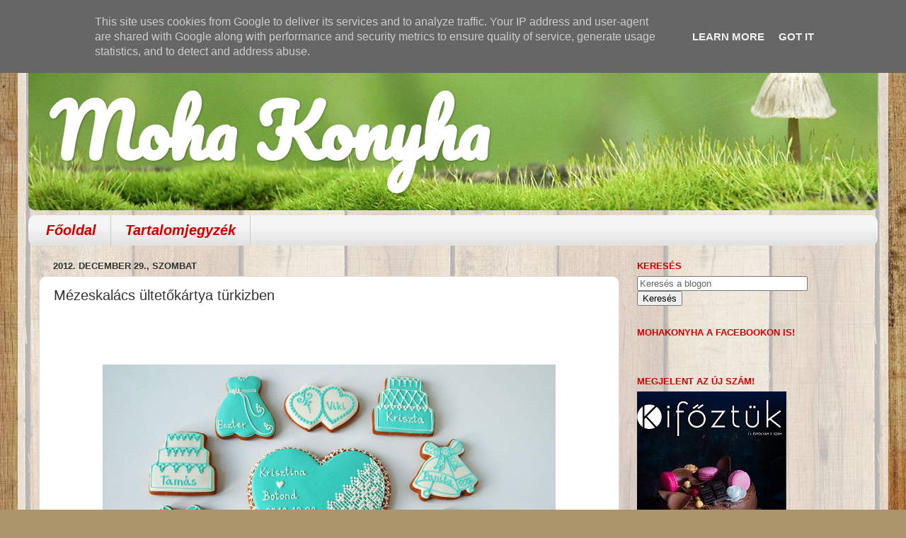

--- FILE ---
content_type: text/html; charset=UTF-8
request_url: https://www.mohakonyha.hu/2012/12/mezeskalacs-ultetokartya-turkizben.html
body_size: 24731
content:
<!DOCTYPE html>
<html class='v2' dir='ltr' xmlns='http://www.w3.org/1999/xhtml' xmlns:b='http://www.google.com/2005/gml/b' xmlns:data='http://www.google.com/2005/gml/data' xmlns:expr='http://www.google.com/2005/gml/expr'>
<head>
<link href='https://www.blogger.com/static/v1/widgets/4128112664-css_bundle_v2.css' rel='stylesheet' type='text/css'/>
<meta content='IE=EmulateIE7' http-equiv='X-UA-Compatible'/>
<meta content='width=1100' name='viewport'/>
<meta content='text/html; charset=UTF-8' http-equiv='Content-Type'/>
<meta content='blogger' name='generator'/>
<link href='https://www.mohakonyha.hu/favicon.ico' rel='icon' type='image/x-icon'/>
<link href='http://www.mohakonyha.hu/2012/12/mezeskalacs-ultetokartya-turkizben.html' rel='canonical'/>
<link rel="alternate" type="application/atom+xml" title="Moha Konyha - Atom" href="https://www.mohakonyha.hu/feeds/posts/default" />
<link rel="alternate" type="application/rss+xml" title="Moha Konyha - RSS" href="https://www.mohakonyha.hu/feeds/posts/default?alt=rss" />
<link rel="service.post" type="application/atom+xml" title="Moha Konyha - Atom" href="https://www.blogger.com/feeds/3966728121764555731/posts/default" />

<link rel="alternate" type="application/atom+xml" title="Moha Konyha - Atom" href="https://www.mohakonyha.hu/feeds/7316853299129796371/comments/default" />
<!--Can't find substitution for tag [blog.ieCssRetrofitLinks]-->
<link href='http://i191.photobucket.com/albums/z37/Mohapekseg/Mezeskalacs/Meacutezeskalaacutecs-uumlltet1510kaacutertya-tuumlrkiz_zps6e087008.jpg' rel='image_src'/>
<meta content='http://www.mohakonyha.hu/2012/12/mezeskalacs-ultetokartya-turkizben.html' property='og:url'/>
<meta content='Mézeskalács ültetőkártya türkizben' property='og:title'/>
<meta content='         Ennek az évnek az utolsó esküvői mézese, a kívánság a türkiz szín volt. A formák és a minták vegyesen készültek.' property='og:description'/>
<meta content='https://lh3.googleusercontent.com/blogger_img_proxy/[base64]w1200-h630-p-k-no-nu' property='og:image'/>
<title>Moha Konyha: Mézeskalács ültetőkártya türkizben</title>
<style type='text/css'>@font-face{font-family:'Pacifico';font-style:normal;font-weight:400;font-display:swap;src:url(//fonts.gstatic.com/s/pacifico/v23/FwZY7-Qmy14u9lezJ-6K6MmBp0u-zK4.woff2)format('woff2');unicode-range:U+0460-052F,U+1C80-1C8A,U+20B4,U+2DE0-2DFF,U+A640-A69F,U+FE2E-FE2F;}@font-face{font-family:'Pacifico';font-style:normal;font-weight:400;font-display:swap;src:url(//fonts.gstatic.com/s/pacifico/v23/FwZY7-Qmy14u9lezJ-6D6MmBp0u-zK4.woff2)format('woff2');unicode-range:U+0301,U+0400-045F,U+0490-0491,U+04B0-04B1,U+2116;}@font-face{font-family:'Pacifico';font-style:normal;font-weight:400;font-display:swap;src:url(//fonts.gstatic.com/s/pacifico/v23/FwZY7-Qmy14u9lezJ-6I6MmBp0u-zK4.woff2)format('woff2');unicode-range:U+0102-0103,U+0110-0111,U+0128-0129,U+0168-0169,U+01A0-01A1,U+01AF-01B0,U+0300-0301,U+0303-0304,U+0308-0309,U+0323,U+0329,U+1EA0-1EF9,U+20AB;}@font-face{font-family:'Pacifico';font-style:normal;font-weight:400;font-display:swap;src:url(//fonts.gstatic.com/s/pacifico/v23/FwZY7-Qmy14u9lezJ-6J6MmBp0u-zK4.woff2)format('woff2');unicode-range:U+0100-02BA,U+02BD-02C5,U+02C7-02CC,U+02CE-02D7,U+02DD-02FF,U+0304,U+0308,U+0329,U+1D00-1DBF,U+1E00-1E9F,U+1EF2-1EFF,U+2020,U+20A0-20AB,U+20AD-20C0,U+2113,U+2C60-2C7F,U+A720-A7FF;}@font-face{font-family:'Pacifico';font-style:normal;font-weight:400;font-display:swap;src:url(//fonts.gstatic.com/s/pacifico/v23/FwZY7-Qmy14u9lezJ-6H6MmBp0u-.woff2)format('woff2');unicode-range:U+0000-00FF,U+0131,U+0152-0153,U+02BB-02BC,U+02C6,U+02DA,U+02DC,U+0304,U+0308,U+0329,U+2000-206F,U+20AC,U+2122,U+2191,U+2193,U+2212,U+2215,U+FEFF,U+FFFD;}</style>
<style id='page-skin-1' type='text/css'><!--
/*-----------------------------------------------
Blogger Template Style
Name:     Picture Window
Designer: Josh Peterson
URL:      www.noaesthetic.com
----------------------------------------------- */
/* Variable definitions
====================
<Variable name="keycolor" description="Main Color" type="color" default="#1a222a"/>
<Variable name="body.background" description="Body Background" type="background"
color="#dddddd" default="#111111 url(//themes.googleusercontent.com/image?id=1OACCYOE0-eoTRTfsBuX1NMN9nz599ufI1Jh0CggPFA_sK80AGkIr8pLtYRpNUKPmwtEa) repeat-x fixed top center"/>
<Group description="Page Text" selector="body">
<Variable name="body.font" description="Font" type="font"
default="normal normal 15px Arial, Tahoma, Helvetica, FreeSans, sans-serif"/>
<Variable name="body.text.color" description="Text Color" type="color" default="#333333"/>
</Group>
<Group description="Backgrounds" selector=".body-fauxcolumns-outer">
<Variable name="body.background.color" description="Outer Background" type="color" default="#296695"/>
<Variable name="header.background.color" description="Header Background" type="color" default="transparent"/>
<Variable name="post.background.color" description="Post Background" type="color" default="#ffffff"/>
</Group>
<Group description="Links" selector=".main-outer">
<Variable name="link.color" description="Link Color" type="color" default="#336699"/>
<Variable name="link.visited.color" description="Visited Color" type="color" default="#6699cc"/>
<Variable name="link.hover.color" description="Hover Color" type="color" default="#33aaff"/>
</Group>
<Group description="Blog Title" selector=".header h1">
<Variable name="header.font" description="Title Font" type="font"
default="normal normal 36px Arial, Tahoma, Helvetica, FreeSans, sans-serif"/>
<Variable name="header.text.color" description="Text Color" type="color" default="#ffffff" />
</Group>
<Group description="Tabs Text" selector=".tabs-inner .widget li a">
<Variable name="tabs.font" description="Font" type="font"
default="normal normal 15px Arial, Tahoma, Helvetica, FreeSans, sans-serif"/>
<Variable name="tabs.text.color" description="Text Color" type="color" default="#ffffff"/>
<Variable name="tabs.selected.text.color" description="Selected Color" type="color" default="#cc0000"/>
</Group>
<Group description="Tabs Background" selector=".tabs-outer .PageList">
<Variable name="tabs.background.color" description="Background Color" type="color" default="transparent"/>
<Variable name="tabs.selected.background.color" description="Selected Color" type="color" default="transparent"/>
<Variable name="tabs.separator.color" description="Separator Color" type="color" default="transparent"/>
</Group>
<Group description="Post Title" selector="h3.post-title, .comments h4">
<Variable name="post.title.font" description="Title Font" type="font"
default="normal normal 18px Arial, Tahoma, Helvetica, FreeSans, sans-serif"/>
</Group>
<Group description="Date Header" selector=".date-header">
<Variable name="date.header.color" description="Text Color" type="color" default="#333333"/>
</Group>
<Group description="Post" selector=".post">
<Variable name="post.footer.text.color" description="Footer Text Color" type="color" default="#999999"/>
<Variable name="post.border.color" description="Border Color" type="color" default="#dddddd"/>
</Group>
<Group description="Gadgets" selector="h2">
<Variable name="widget.title.font" description="Title Font" type="font"
default="bold normal 13px Arial, Tahoma, Helvetica, FreeSans, sans-serif"/>
<Variable name="widget.title.text.color" description="Title Color" type="color" default="#888888"/>
</Group>
<Group description="Footer" selector=".footer-outer">
<Variable name="footer.text.color" description="Text Color" type="color" default="#cccccc"/>
<Variable name="footer.widget.title.text.color" description="Gadget Title Color" type="color" default="#aaaaaa"/>
</Group>
<Group description="Footer Links" selector=".footer-outer">
<Variable name="footer.link.color" description="Link Color" type="color" default="#99ccee"/>
<Variable name="footer.link.visited.color" description="Visited Color" type="color" default="#77aaee"/>
<Variable name="footer.link.hover.color" description="Hover Color" type="color" default="#33aaff"/>
</Group>
<Variable name="content.margin" description="Content Margin Top" type="length" default="20px" min="0" max="100px"/>
<Variable name="content.padding" description="Content Padding" type="length" default="0" min="0" max="100px"/>
<Variable name="content.background" description="Content Background" type="background"
default="transparent none repeat scroll top left"/>
<Variable name="content.border.radius" description="Content Border Radius" type="length" default="0" min="0" max="100px"/>
<Variable name="content.shadow.spread" description="Content Shadow Spread" type="length" default="0" min="0" max="100px"/>
<Variable name="header.padding" description="Header Padding" type="length" default="0" min="0" max="100px"/>
<Variable name="header.background.gradient" description="Header Gradient" type="url"
default="none"/>
<Variable name="header.border.radius" description="Header Border Radius" type="length" default="0" min="0" max="100px"/>
<Variable name="main.border.radius.top" description="Main Border Radius" type="length" default="20px" min="0" max="100px"/>
<Variable name="footer.border.radius.top" description="Footer Border Radius Top" type="length" default="0" min="0" max="100px"/>
<Variable name="footer.border.radius.bottom" description="Footer Border Radius Bottom" type="length" default="20px" min="0" max="100px"/>
<Variable name="region.shadow.spread" description="Main and Footer Shadow Spread" type="length" default="3px" min="0" max="100px"/>
<Variable name="region.shadow.offset" description="Main and Footer Shadow Offset" type="length" default="1px" min="-50px" max="50px"/>
<Variable name="tabs.background.gradient" description="Tab Background Gradient" type="url" default="none"/>
<Variable name="tab.selected.background.gradient" description="Selected Tab Background" type="url"
default="url(https://resources.blogblog.com/blogblog/data/1kt/transparent/white80.png)"/>
<Variable name="tab.background" description="Tab Background" type="background"
default="transparent url(https://resources.blogblog.com/blogblog/data/1kt/transparent/black50.png) repeat scroll top left"/>
<Variable name="tab.border.radius" description="Tab Border Radius" type="length" default="10px" min="0" max="100px"/>
<Variable name="tab.first.border.radius" description="First Tab Border Radius" type="length" default="10px" min="0" max="100px"/>
<Variable name="tabs.border.radius" description="Tabs Border Radius" type="length" default="0" min="0" max="100px"/>
<Variable name="tabs.spacing" description="Tab Spacing" type="length" default=".25em" min="0" max="10em"/>
<Variable name="tabs.margin.bottom" description="Tab Margin Bottom" type="length" default="0" min="0" max="100px"/>
<Variable name="tabs.margin.sides" description="Tab Margin Sides" type="length" default="20px" min="0" max="100px"/>
<Variable name="main.background" description="Main Background" type="background" default="transparent url() repeat scroll top left"/>
<Variable name="main.padding.sides" description="Main Padding Sides" type="length" default="20px"/>
<Variable name="footer.background" description="Footer Background" type="background"
default="transparent url(https://resources.blogblog.com/blogblog/data/1kt/transparent/black50.png) repeat scroll top left"/>
<Variable name="post.margin.sides" description="Post Margin Sides" type="length" default="-20px" min="-50px" max="50px"/>
<Variable name="post.border.radius" description="Post Border Radius" type="length" default="5px" min="0" max="100px"/>
<Variable name="widget.title.text.transform" description="Widget Title Text Transform" type="string" default="uppercase"/>
<Variable name="mobile.background.overlay" description="Mobile Background Overlay" type="string"
default="transparent none repeat scroll top left"/>
<Variable name="startSide" description="Side where text starts in blog language" type="automatic" default="left"/>
<Variable name="endSide" description="Side where text ends in blog language" type="automatic" default="right"/>
*/
/* Content
----------------------------------------------- */
body {
font: normal normal 15px Arial, Tahoma, Helvetica, FreeSans, sans-serif;
color: #333333;
background: #ad966c url(//themes.googleusercontent.com/image?id=1ZygE97_U_mmMOtoTGkMZll-JNbyfsqhAUw6zsMRGgk4ZzWbQsBOLV5GkQDV8YuZ0THk0) repeat scroll top center /* Credit: andynwt (http://www.istockphoto.com/googleimages.php?id=8047432&platform=blogger) */;
}
html body .region-inner {
min-width: 0;
max-width: 100%;
width: auto;
}
.content-outer {
font-size: 90%;
}
a:link {
text-decoration:none;
color: #cc0000;
}
a:visited {
text-decoration:none;
color: #cc0000;
}
a:hover {
text-decoration:underline;
color: #ea9999;
}
.content-outer {
background: transparent url(//www.blogblog.com/1kt/transparent/white80.png) repeat scroll top left;
-moz-border-radius: 15px;
-webkit-border-radius: 15px;
-goog-ms-border-radius: 15px;
border-radius: 15px;
-moz-box-shadow: 0 0 3px rgba(0, 0, 0, .15);
-webkit-box-shadow: 0 0 3px rgba(0, 0, 0, .15);
-goog-ms-box-shadow: 0 0 3px rgba(0, 0, 0, .15);
box-shadow: 0 0 3px rgba(0, 0, 0, .15);
margin: 30px auto;
}
.content-inner {
padding: 15px;
}
/* Header
----------------------------------------------- */
.header-outer {
background: #94bf79 url(//www.blogblog.com/1kt/transparent/header_gradient_shade.png) repeat-x scroll top left;
_background-image: none;
color: #ffffff;
-moz-border-radius: 10px;
-webkit-border-radius: 10px;
-goog-ms-border-radius: 10px;
border-radius: 10px;
}
.Header img, .Header #header-inner {
-moz-border-radius: 10px;
-webkit-border-radius: 10px;
-goog-ms-border-radius: 10px;
border-radius: 10px;
}
.header-inner .Header .titlewrapper,
.header-inner .Header .descriptionwrapper {
padding-left: 30px;
padding-right: 30px;
}
.Header h1 {
font: normal bold 100px Pacifico;
text-shadow: 1px 1px 3px rgba(0, 0, 0, 0.3);
}
.Header h1 a {
color: #ffffff;
}
.Header .description {
font-size: 130%;
}
/* Tabs
----------------------------------------------- */
.tabs-inner {
margin: .5em 0 0;
padding: 0;
}
.tabs-inner .section {
margin: 0;
}
.tabs-inner .widget ul {
padding: 0;
background: #f5f5f5 url(//www.blogblog.com/1kt/transparent/tabs_gradient_shade.png) repeat scroll bottom;
-moz-border-radius: 10px;
-webkit-border-radius: 10px;
-goog-ms-border-radius: 10px;
border-radius: 10px;
}
.tabs-inner .widget li {
border: none;
}
.tabs-inner .widget li a {
display: inline-block;
padding: .5em 1em;
margin-right: 0;
color: #cc0000;
font: italic bold 20px Arial, Tahoma, Helvetica, FreeSans, sans-serif;
-moz-border-radius: 0 0 0 0;
-webkit-border-top-left-radius: 0;
-webkit-border-top-right-radius: 0;
-goog-ms-border-radius: 0 0 0 0;
border-radius: 0 0 0 0;
background: transparent none no-repeat scroll top left;
border-right: 1px solid #cccccc;
}
.tabs-inner .widget li:first-child a {
padding-left: 1.25em;
-moz-border-radius-topleft: 10px;
-moz-border-radius-bottomleft: 10px;
-webkit-border-top-left-radius: 10px;
-webkit-border-bottom-left-radius: 10px;
-goog-ms-border-top-left-radius: 10px;
-goog-ms-border-bottom-left-radius: 10px;
border-top-left-radius: 10px;
border-bottom-left-radius: 10px;
}
.tabs-inner .widget li.selected a,
.tabs-inner .widget li a:hover {
position: relative;
z-index: 1;
background: #ffffff url(//www.blogblog.com/1kt/transparent/tabs_gradient_shade.png) repeat scroll bottom;
color: #000000;
-moz-box-shadow: 0 0 0 rgba(0, 0, 0, .15);
-webkit-box-shadow: 0 0 0 rgba(0, 0, 0, .15);
-goog-ms-box-shadow: 0 0 0 rgba(0, 0, 0, .15);
box-shadow: 0 0 0 rgba(0, 0, 0, .15);
}
/* Headings
----------------------------------------------- */
h2 {
font: bold normal 13px Arial, Tahoma, Helvetica, FreeSans, sans-serif;
text-transform: uppercase;
color: #cc0000;
margin: .5em 0;
}
/* Main
----------------------------------------------- */
.main-outer {
background: transparent url() repeat scroll top left;
-moz-border-radius: 0 0 0 0;
-webkit-border-top-left-radius: 0;
-webkit-border-top-right-radius: 0;
-webkit-border-bottom-left-radius: 0;
-webkit-border-bottom-right-radius: 0;
-goog-ms-border-radius: 0 0 0 0;
border-radius: 0 0 0 0;
-moz-box-shadow: 0 0 0 rgba(0, 0, 0, .15);
-webkit-box-shadow: 0 0 0 rgba(0, 0, 0, .15);
-goog-ms-box-shadow: 0 0 0 rgba(0, 0, 0, .15);
box-shadow: 0 0 0 rgba(0, 0, 0, .15);
}
.main-inner {
padding: 15px 20px 20px;
}
.main-inner .column-center-inner {
padding: 0 0;
}
.main-inner .column-left-inner {
padding-left: 0;
}
.main-inner .column-right-inner {
padding-right: 0;
}
/* Posts
----------------------------------------------- */
h3.post-title {
margin: 0;
font: normal normal 20px Arial, Tahoma, Helvetica, FreeSans, sans-serif;
}
.comments h4 {
margin: 1em 0 0;
font: normal normal 20px Arial, Tahoma, Helvetica, FreeSans, sans-serif;
}
.date-header span {
color: #333333;
}
.post-outer {
background-color: #ffffff;
border: solid 1px #dddddd;
-moz-border-radius: 10px;
-webkit-border-radius: 10px;
border-radius: 10px;
-goog-ms-border-radius: 10px;
padding: 15px 20px;
margin: 0 -20px 20px;
}
.post-body {
line-height: 1.4;
font-size: 110%;
position: relative;
}
.post-header {
margin: 0 0 1.5em;
color: #999999;
line-height: 1.6;
}
.post-footer {
margin: .5em 0 0;
color: #999999;
line-height: 1.6;
}
#blog-pager {
font-size: 140%
}
#comments .comment-author {
padding-top: 1.5em;
border-top: dashed 1px #ccc;
border-top: dashed 1px rgba(128, 128, 128, .5);
background-position: 0 1.5em;
}
#comments .comment-author:first-child {
padding-top: 0;
border-top: none;
}
.avatar-image-container {
margin: .2em 0 0;
}
/* Comments
----------------------------------------------- */
.comments .comments-content .icon.blog-author {
background-repeat: no-repeat;
background-image: url([data-uri]);
}
.comments .comments-content .loadmore a {
border-top: 1px solid #ea9999;
border-bottom: 1px solid #ea9999;
}
.comments .continue {
border-top: 2px solid #ea9999;
}
/* Widgets
----------------------------------------------- */
.widget ul, .widget #ArchiveList ul.flat {
padding: 0;
list-style: none;
}
.widget ul li, .widget #ArchiveList ul.flat li {
border-top: dashed 1px #ccc;
border-top: dashed 1px rgba(128, 128, 128, .5);
}
.widget ul li:first-child, .widget #ArchiveList ul.flat li:first-child {
border-top: none;
}
.widget .post-body ul {
list-style: disc;
}
.widget .post-body ul li {
border: none;
}
/* Footer
----------------------------------------------- */
.footer-outer {
color:#eeeeee;
background: transparent url(//www.blogblog.com/1kt/transparent/black50.png) repeat scroll top left;
-moz-border-radius: 10px 10px 10px 10px;
-webkit-border-top-left-radius: 10px;
-webkit-border-top-right-radius: 10px;
-webkit-border-bottom-left-radius: 10px;
-webkit-border-bottom-right-radius: 10px;
-goog-ms-border-radius: 10px 10px 10px 10px;
border-radius: 10px 10px 10px 10px;
-moz-box-shadow: 0 0 0 rgba(0, 0, 0, .15);
-webkit-box-shadow: 0 0 0 rgba(0, 0, 0, .15);
-goog-ms-box-shadow: 0 0 0 rgba(0, 0, 0, .15);
box-shadow: 0 0 0 rgba(0, 0, 0, .15);
}
.footer-inner {
padding: 10px 20px 20px;
}
.footer-outer a {
color: #ddeeff;
}
.footer-outer a:visited {
color: #99b2cc;
}
.footer-outer a:hover {
color: #ffffff;
}
.footer-outer .widget h2 {
color: #bbbbbb;
}
/* Mobile
----------------------------------------------- */
html body.mobile {
height: auto;
}
html body.mobile {
min-height: 480px;
background-size: 100% auto;
}
.mobile .body-fauxcolumn-outer {
background: transparent none repeat scroll top left;
}
html .mobile .mobile-date-outer, html .mobile .blog-pager {
border-bottom: none;
background: transparent url() repeat scroll top left;
margin-bottom: 10px;
}
.mobile .date-outer {
background: transparent url() repeat scroll top left;
}
.mobile .header-outer, .mobile .main-outer,
.mobile .post-outer, .mobile .footer-outer {
-moz-border-radius: 0;
-webkit-border-radius: 0;
-goog-ms-border-radius: 0;
border-radius: 0;
}
.mobile .content-outer,
.mobile .main-outer,
.mobile .post-outer {
background: inherit;
border: none;
}
.mobile .content-outer {
font-size: 100%;
}
.mobile-link-button {
background-color: #cc0000;
}
.mobile-link-button a:link, .mobile-link-button a:visited {
color: #ffffff;
}
.mobile-index-contents {
color: #333333;
}
.mobile .tabs-inner .PageList .widget-content {
background: #ffffff url(//www.blogblog.com/1kt/transparent/tabs_gradient_shade.png) repeat scroll bottom;
color: #000000;
}
.mobile .tabs-inner .PageList .widget-content .pagelist-arrow {
border-left: 1px solid #cccccc;
}
#Attribution1 {display: none;}

--></style>
<style id='template-skin-1' type='text/css'><!--
body {
min-width: 1230px;
}
.content-outer, .content-fauxcolumn-outer, .region-inner {
min-width: 1230px;
max-width: 1230px;
_width: 1230px;
}
.main-inner .columns {
padding-left: 0;
padding-right: 350px;
}
.main-inner .fauxcolumn-center-outer {
left: 0;
right: 350px;
/* IE6 does not respect left and right together */
_width: expression(this.parentNode.offsetWidth -
parseInt("0") -
parseInt("350px") + 'px');
}
.main-inner .fauxcolumn-left-outer {
width: 0;
}
.main-inner .fauxcolumn-right-outer {
width: 350px;
}
.main-inner .column-left-outer {
width: 0;
right: 100%;
margin-left: -0;
}
.main-inner .column-right-outer {
width: 350px;
margin-right: -350px;
}
#layout {
min-width: 0;
}
#layout .content-outer {
min-width: 0;
width: 800px;
}
#layout .region-inner {
min-width: 0;
width: auto;
}
# HTML1 {
color:#5F5F5F;
}
--></style>
<link href='https://www.blogger.com/dyn-css/authorization.css?targetBlogID=3966728121764555731&amp;zx=1c25662e-1d13-45bf-80d6-18b83b31bd3d' media='none' onload='if(media!=&#39;all&#39;)media=&#39;all&#39;' rel='stylesheet'/><noscript><link href='https://www.blogger.com/dyn-css/authorization.css?targetBlogID=3966728121764555731&amp;zx=1c25662e-1d13-45bf-80d6-18b83b31bd3d' rel='stylesheet'/></noscript>
<meta name='google-adsense-platform-account' content='ca-host-pub-1556223355139109'/>
<meta name='google-adsense-platform-domain' content='blogspot.com'/>

<script type="text/javascript" language="javascript">
  // Supply ads personalization default for EEA readers
  // See https://www.blogger.com/go/adspersonalization
  adsbygoogle = window.adsbygoogle || [];
  if (typeof adsbygoogle.requestNonPersonalizedAds === 'undefined') {
    adsbygoogle.requestNonPersonalizedAds = 1;
  }
</script>


</head>
<body class='loading'>
<div class='navbar no-items section' id='navbar'>
</div>
<div class='body-fauxcolumns'>
<div class='fauxcolumn-outer body-fauxcolumn-outer'>
<div class='cap-top'>
<div class='cap-left'></div>
<div class='cap-right'></div>
</div>
<div class='fauxborder-left'>
<div class='fauxborder-right'></div>
<div class='fauxcolumn-inner'>
</div>
</div>
<div class='cap-bottom'>
<div class='cap-left'></div>
<div class='cap-right'></div>
</div>
</div>
</div>
<div class='content'>
<div class='content-fauxcolumns'>
<div class='fauxcolumn-outer content-fauxcolumn-outer'>
<div class='cap-top'>
<div class='cap-left'></div>
<div class='cap-right'></div>
</div>
<div class='fauxborder-left'>
<div class='fauxborder-right'></div>
<div class='fauxcolumn-inner'>
</div>
</div>
<div class='cap-bottom'>
<div class='cap-left'></div>
<div class='cap-right'></div>
</div>
</div>
</div>
<div class='content-outer'>
<div class='content-cap-top cap-top'>
<div class='cap-left'></div>
<div class='cap-right'></div>
</div>
<div class='fauxborder-left content-fauxborder-left'>
<div class='fauxborder-right content-fauxborder-right'></div>
<div class='content-inner'>
<header>
<div class='header-outer'>
<div class='header-cap-top cap-top'>
<div class='cap-left'></div>
<div class='cap-right'></div>
</div>
<div class='fauxborder-left header-fauxborder-left'>
<div class='fauxborder-right header-fauxborder-right'></div>
<div class='region-inner header-inner'>
<div class='header section' id='header'><div class='widget Header' data-version='1' id='Header1'>
<div id='header-inner' style='background-image: url("https://blogger.googleusercontent.com/img/b/R29vZ2xl/AVvXsEiowb4Y9yIuKpuHYGUwjrR1ybfcQ48_dwfOro8ftUPgBPpfk-EIwg-JlNAbvjlWOo_-hQX-lU4BCSQm9fWGj0OdzaP-fZ8_fK-ElFJTwpe-V5ZstNNbVxlnQlz8wZceUcltU9DdiRjyboS7/s1600/mossheader4mushroom_HDR.png"); background-position: left; width: 1200px; min-height: 222px; _height: 222px; background-repeat: no-repeat; '>
<div class='titlewrapper' style='background: transparent'>
<h1 class='title' style='background: transparent; border-width: 0px'>
<a href='https://www.mohakonyha.hu/'>
Moha Konyha
</a>
</h1>
</div>
<div class='descriptionwrapper'>
<p class='description'><span>
</span></p>
</div>
</div>
</div></div>
</div>
</div>
<div class='header-cap-bottom cap-bottom'>
<div class='cap-left'></div>
<div class='cap-right'></div>
</div>
</div>
</header>
<div class='tabs-outer'>
<div class='tabs-cap-top cap-top'>
<div class='cap-left'></div>
<div class='cap-right'></div>
</div>
<div class='fauxborder-left tabs-fauxborder-left'>
<div class='fauxborder-right tabs-fauxborder-right'></div>
<div class='region-inner tabs-inner'>
<div class='tabs section' id='crosscol'><div class='widget PageList' data-version='1' id='PageList1'>
<h2>Oldalak</h2>
<div class='widget-content'>
<ul>
<li>
<a href='https://www.mohakonyha.hu/'>Főoldal</a>
</li>
<li>
<a href='https://www.mohakonyha.hu/p/tartalomjegyzek.html'>Tartalomjegyzék</a>
</li>
</ul>
<div class='clear'></div>
</div>
</div></div>
<div class='tabs no-items section' id='crosscol-overflow'></div>
</div>
</div>
<div class='tabs-cap-bottom cap-bottom'>
<div class='cap-left'></div>
<div class='cap-right'></div>
</div>
</div>
<div class='main-outer'>
<div class='main-cap-top cap-top'>
<div class='cap-left'></div>
<div class='cap-right'></div>
</div>
<div class='fauxborder-left main-fauxborder-left'>
<div class='fauxborder-right main-fauxborder-right'></div>
<div class='region-inner main-inner'>
<div class='columns fauxcolumns'>
<div class='fauxcolumn-outer fauxcolumn-center-outer'>
<div class='cap-top'>
<div class='cap-left'></div>
<div class='cap-right'></div>
</div>
<div class='fauxborder-left'>
<div class='fauxborder-right'></div>
<div class='fauxcolumn-inner'>
</div>
</div>
<div class='cap-bottom'>
<div class='cap-left'></div>
<div class='cap-right'></div>
</div>
</div>
<div class='fauxcolumn-outer fauxcolumn-left-outer'>
<div class='cap-top'>
<div class='cap-left'></div>
<div class='cap-right'></div>
</div>
<div class='fauxborder-left'>
<div class='fauxborder-right'></div>
<div class='fauxcolumn-inner'>
</div>
</div>
<div class='cap-bottom'>
<div class='cap-left'></div>
<div class='cap-right'></div>
</div>
</div>
<div class='fauxcolumn-outer fauxcolumn-right-outer'>
<div class='cap-top'>
<div class='cap-left'></div>
<div class='cap-right'></div>
</div>
<div class='fauxborder-left'>
<div class='fauxborder-right'></div>
<div class='fauxcolumn-inner'>
</div>
</div>
<div class='cap-bottom'>
<div class='cap-left'></div>
<div class='cap-right'></div>
</div>
</div>
<!-- corrects IE6 width calculation -->
<div class='columns-inner'>
<div class='column-center-outer'>
<div class='column-center-inner'>
<div class='main section' id='main'><div class='widget Blog' data-version='1' id='Blog1'>
<div class='blog-posts hfeed'>

          <div class="date-outer">
        
<h2 class='date-header'><span>2012. december 29., szombat</span></h2>

          <div class="date-posts">
        
<div class='post-outer'>
<div class='post hentry'>
<a name='7316853299129796371'></a>
<h3 class='post-title entry-title'>
Mézeskalács ültetőkártya türkizben
</h3>
<div class='post-header'>
<div class='post-header-line-1'></div>
<iframe allowTransparency='true' frameborder='0' scrolling='no' src='http://www.facebook.com/plugins/like.php?href=https://www.mohakonyha.hu/2012/12/mezeskalacs-ultetokartya-turkizben.html&layout=standard&show_faces=false&width=100&action=like&font=arial&colorscheme=light' style='border:none; overflow:hidden; width:450px; height:40px;'></iframe>
</div>
<div class='post-body entry-content' id='post-body-7316853299129796371'>
<br />
<div class="separator" style="clear: both; text-align: center;">
<a href="http://i191.photobucket.com/albums/z37/Mohapekseg/Mezeskalacs/Meacutezeskalaacutecs-uumlltet1510kaacutertya-tuumlrkiz_zps6e087008.jpg" imageanchor="1" style="margin-left: 1em; margin-right: 1em;"><img border="0" height="428" src="https://lh3.googleusercontent.com/blogger_img_proxy/[base64]s0-d" width="640"></a></div>
<br />
<br />
<div class="separator" style="clear: both; text-align: center;">
<a href="http://i191.photobucket.com/albums/z37/Mohapekseg/Mezeskalacs/Meacutezeskalaacutecs-uumlltet1510kaacutertya-tuumlrkiz-csomagolva_zps739e549e.jpg" imageanchor="1" style="margin-left: 1em; margin-right: 1em;"><img border="0" height="428" src="https://lh3.googleusercontent.com/blogger_img_proxy/[base64]s0-d" width="640"></a></div>
<br />
<br />
Ennek az évnek az utolsó esküvői mézese, a kívánság a türkiz szín volt. A formák és a minták vegyesen készültek.
<div style='clear: both;'></div>
</div>
<div class='post-footer'>
<div class='post-footer-line post-footer-line-1'>
<span class='post-timestamp'>
dátum:
<a class='timestamp-link' href='https://www.mohakonyha.hu/2012/12/mezeskalacs-ultetokartya-turkizben.html' rel='bookmark' title='permanent link'><abbr class='published' title='2012-12-29T11:56:00+01:00'>11:56</abbr></a>
</span>
<span class='post-comment-link'>
</span>
<span class='post-icons'>
<span class='item-action'>
<a href='https://www.blogger.com/email-post/3966728121764555731/7316853299129796371' title='Bejegyzés küldése e-mailben'>
<img alt="" class="icon-action" height="13" src="//img1.blogblog.com/img/icon18_email.gif" width="18">
</a>
</span>
<span class='item-control blog-admin pid-40229190'>
<a href='https://www.blogger.com/post-edit.g?blogID=3966728121764555731&postID=7316853299129796371&from=pencil' title='Bejegyzés szerkesztése'>
<img alt='' class='icon-action' height='18' src='https://resources.blogblog.com/img/icon18_edit_allbkg.gif' width='18'/>
</a>
</span>
</span>
<span class='post-backlinks post-comment-link'>
</span>
</div>
<div class='post-footer-line post-footer-line-2'><span class='post-labels'>
Címkék:
<a href='https://www.mohakonyha.hu/search/label/m%C3%A9zeskal%C3%A1cs' rel='tag'>mézeskalács</a>,
<a href='https://www.mohakonyha.hu/search/label/m%C3%A9zeskal%C3%A1cs%20esk%C3%BCv%C5%91re' rel='tag'>mézeskalács esküvőre</a>,
<a href='https://www.mohakonyha.hu/search/label/m%C3%A9zeskal%C3%A1cs%20%C3%BCltet%C5%91k%C3%A1rtya' rel='tag'>mézeskalács ültetőkártya</a>
</span>
</div>
<div class='post-footer-line post-footer-line-3'></div>
</div>
</div>
<div class='comments' id='comments'>
<a name='comments'></a>
<h4>3 megjegyzés:</h4>
<div id='Blog1_comments-block-wrapper'>
<dl class='avatar-comment-indent' id='comments-block'>
<dt class='comment-author ' id='c8107218967206572422'>
<a name='c8107218967206572422'></a>
<div class="avatar-image-container avatar-stock"><span dir="ltr"><img src="//resources.blogblog.com/img/blank.gif" width="35" height="35" alt="" title="N&eacute;vtelen">

</span></div>
Névtelen
írta...
</dt>
<dd class='comment-body' id='Blog1_cmt-8107218967206572422'>
<p>
Álomszépek!!!:) Nagyon tetszik, bár ezt mindig ideírhatnám, annyira szépek, mesteriek!!!:)<br />Nagyon Boldog Új Esztendőt kívánok!!!:)))
</p>
</dd>
<dd class='comment-footer'>
<span class='comment-timestamp'>
<a href='https://www.mohakonyha.hu/2012/12/mezeskalacs-ultetokartya-turkizben.html?showComment=1356842254725#c8107218967206572422' title='comment permalink'>
2012. december 30. 5:37
</a>
<span class='item-control blog-admin pid-488599866'>
<a class='comment-delete' href='https://www.blogger.com/comment/delete/3966728121764555731/8107218967206572422' title='Megjegyzés törlése'>
<img src='https://resources.blogblog.com/img/icon_delete13.gif'/>
</a>
</span>
</span>
</dd>
<dt class='comment-author ' id='c4779302746132059344'>
<a name='c4779302746132059344'></a>
<div class="avatar-image-container avatar-stock"><span dir="ltr"><a href="https://www.blogger.com/profile/11847722743128206081" target="" rel="nofollow" onclick="" class="avatar-hovercard" id="av-4779302746132059344-11847722743128206081"><img src="//www.blogger.com/img/blogger_logo_round_35.png" width="35" height="35" alt="" title="gasztromank&oacute;">

</a></span></div>
<a href='https://www.blogger.com/profile/11847722743128206081' rel='nofollow'>gasztromankó</a>
írta...
</dt>
<dd class='comment-body' id='Blog1_cmt-4779302746132059344'>
<p>
Bizony,nagyon csinosak,gratulálok!!!  Boldog új évet kívánok! Gasztromanko
</p>
</dd>
<dd class='comment-footer'>
<span class='comment-timestamp'>
<a href='https://www.mohakonyha.hu/2012/12/mezeskalacs-ultetokartya-turkizben.html?showComment=1356889409330#c4779302746132059344' title='comment permalink'>
2012. december 30. 18:43
</a>
<span class='item-control blog-admin pid-992114271'>
<a class='comment-delete' href='https://www.blogger.com/comment/delete/3966728121764555731/4779302746132059344' title='Megjegyzés törlése'>
<img src='https://resources.blogblog.com/img/icon_delete13.gif'/>
</a>
</span>
</span>
</dd>
<dt class='comment-author blog-author' id='c5171067810580830680'>
<a name='c5171067810580830680'></a>
<div class="avatar-image-container vcard"><span dir="ltr"><a href="https://www.blogger.com/profile/10468848290691223309" target="" rel="nofollow" onclick="" class="avatar-hovercard" id="av-5171067810580830680-10468848290691223309"><img src="https://resources.blogblog.com/img/blank.gif" width="35" height="35" class="delayLoad" style="display: none;" longdesc="//blogger.googleusercontent.com/img/b/R29vZ2xl/AVvXsEismniN7yklGfDwHps3nxqn2jLk4j6gP7qOedwASvOodNMMnAcRr2ymjRJvu0QUZ2FM-K1mamlVGQypB73UTrG714zKPsawvOT2z4kvttlVY-177mr6E3EzpnbSJC2aXg/s45-c/mohaavatar.png" alt="" title="Moha">

<noscript><img src="//blogger.googleusercontent.com/img/b/R29vZ2xl/AVvXsEismniN7yklGfDwHps3nxqn2jLk4j6gP7qOedwASvOodNMMnAcRr2ymjRJvu0QUZ2FM-K1mamlVGQypB73UTrG714zKPsawvOT2z4kvttlVY-177mr6E3EzpnbSJC2aXg/s45-c/mohaavatar.png" width="35" height="35" class="photo" alt=""></noscript></a></span></div>
<a href='https://www.blogger.com/profile/10468848290691223309' rel='nofollow'>Moha</a>
írta...
</dt>
<dd class='comment-body' id='Blog1_cmt-5171067810580830680'>
<p>
Ovi Varázs, köszönöm! Neked is boldog új évet így utólag!<br /><br />Gasztromankó köszönöm, legyen neked is sikeres és boldog az új esztendő!
</p>
</dd>
<dd class='comment-footer'>
<span class='comment-timestamp'>
<a href='https://www.mohakonyha.hu/2012/12/mezeskalacs-ultetokartya-turkizben.html?showComment=1358358790144#c5171067810580830680' title='comment permalink'>
2013. január 16. 18:53
</a>
<span class='item-control blog-admin pid-40229190'>
<a class='comment-delete' href='https://www.blogger.com/comment/delete/3966728121764555731/5171067810580830680' title='Megjegyzés törlése'>
<img src='https://resources.blogblog.com/img/icon_delete13.gif'/>
</a>
</span>
</span>
</dd>
</dl>
</div>
<p class='comment-footer'>
<a href='https://www.blogger.com/comment/fullpage/post/3966728121764555731/7316853299129796371' onclick='javascript:window.open(this.href, "bloggerPopup", "toolbar=0,location=0,statusbar=1,menubar=0,scrollbars=yes,width=640,height=500"); return false;'>Megjegyzés küldése</a>
</p>
</div>
</div>

        </div></div>
      
</div>
<div class='blog-pager' id='blog-pager'>
<span id='blog-pager-newer-link'>
<a class='blog-pager-newer-link' href='https://www.mohakonyha.hu/2012/12/buek-2013.html' id='Blog1_blog-pager-newer-link' title='Újabb bejegyzés'>Újabb bejegyzés</a>
</span>
<span id='blog-pager-older-link'>
<a class='blog-pager-older-link' href='https://www.mohakonyha.hu/2012/12/puncstorta.html' id='Blog1_blog-pager-older-link' title='Régebbi bejegyzés'>Régebbi bejegyzés</a>
</span>
<a class='home-link' href='https://www.mohakonyha.hu/'>Főoldal</a>
</div>
<div class='clear'></div>
<div class='post-feeds'>
<div class='feed-links'>
Feliratkozás:
<a class='feed-link' href='https://www.mohakonyha.hu/feeds/7316853299129796371/comments/default' target='_blank' type='application/atom+xml'>Megjegyzések küldése (Atom)</a>
</div>
</div>
</div><div class='widget HTML' data-version='1' id='HTML3'>
<h2 class='title'>AddThis</h2>
<div class='widget-content'>
<script type="text/javascript" src="//s7.addthis.com/js/250/addthis_widget.js#pubid=xa-4de74ed7462f0a14"></script>
<script type='text/javascript'> 
document.doAT = function(cl)
{
        var myclass = new RegExp('hentry');
        var myTitleContainer = new RegExp('post-title');
        var myPostContent = new RegExp('post-footer');
        var elem = this.getElementsByTagName('div');
        for (var i = 0; i < elem.length; i++) 
        {
            var classes = elem[i].className;
            if (myclass.test(classes)) 
            {
                var container = elem[i];
                for (var b = 0; b < container.childNodes.length; b++)
                {
                    var item = container.childNodes[b].className;
                    if (myTitleContainer.test(item))
                    {
                        var link = container.childNodes[b].getElementsByTagName('a');
                        if (typeof(link[0]) != 'undefined')
                        {
                            var url = link[0].href;
                            var title = link[0].innerHTML;
                        }
                        else
                        {
                            var url = document.url;
                            var title =  container.childNodes[b].innerHTML;
                        }
                        if (typeof(url) == 'undefined'|| url == 'undefined' ){
                            url = window.location.href;
                        }
                    var singleq = new RegExp("'", 'g');
                    var doubleq = new RegExp('"', 'g');                                                                                                                                                                                                                          
                    title = title.replace(singleq, '&#39;', 'gi');
                    title = title.replace(doubleq, '&#34;', 'gi');
                    
                    }
                    if (myPostContent.test(item))
                    {
                        var footer = container.childNodes[b];
                    }
                }
                var n = document.createElement('div');
                var at = "<div class='addthis_toolbox addthis_default_style addthis_32x32_style' addthis:title='"+title+"' addthis:url='"+encodeURI(url)+"'   > <a class='addthis_button_preferred_1'></a>  <a class='addthis_button_preferred_2'></a> <a class='addthis_button_preferred_3'></a> <a class='addthis_button_preferred_4'></a> <!--a class='addthis_button_compact'--></div> ";
                n.innerHTML = at;
                container.insertBefore(n , footer);
            }
        }
    return true;
};

document.doAT('hentry');
</script>
</div>
<div class='clear'></div>
</div><div class='widget HTML' data-version='1' id='HTML1'>
<h2 class='title'>LinkWithin</h2>
<div class='widget-content'>
<script>
var linkwithin_site_id = 124243;
</script>
<script src="//www.linkwithin.com/widget.js"></script>
<a href="http://www.linkwithin.com/"><img src="https://lh3.googleusercontent.com/blogger_img_proxy/AEn0k_tttw8MrNWtvXxpLJfR2DfVNrlqJsBUxfzslBmKbOK0sfKZLZnpBS9GnIaiDGvQlPKnmKi5zHJ78jPgP9l3jCiRm6EYJpth=s0-d" alt="Related Posts Plugin for WordPress, Blogger..." style="border: 0"></a>
</div>
<div class='clear'></div>
</div></div>
</div>
</div>
<div class='column-left-outer'>
<div class='column-left-inner'>
<aside>
</aside>
</div>
</div>
<div class='column-right-outer'>
<div class='column-right-inner'>
<aside>
<div class='sidebar section' id='sidebar-right-1'><div class='widget HTML' data-version='1' id='HTML5'>
<h2 class='title'>KERESÉS</h2>
<div class='widget-content'>
<form id="searchThis" action="/search" style="display: inline;" method="get"><input onfocus="if(this.value==this.defaultValue)this.value=&#39;&#39;;" value="Keresés a blogon" type="text" id="searchBox" onblur="if(this.value==&#39;&#39;)this.value=this.defaultValue;" style="width: 233px;color:#636363;" vinput="" name="q" /> <input id="searchButton" value="Keresés" type="submit" /></form>
</div>
<div class='clear'></div>
</div><div class='widget HTML' data-version='1' id='HTML2'>
<h2 class='title'>MohaKonyha a Facebookon is!</h2>
<div class='widget-content'>
<script src="//connect.facebook.net/en_US/all.js#xfbml=1"></script><fb:like-box href="http://www.facebook.com/pages/MohaKonyha/199353936772541" width="305" heigth="600" show_faces="true" stream="false" header="false"></fb:like-box>
</div>
<div class='clear'></div>
</div><div class='widget Image' data-version='1' id='Image49'>
<h2>MEGJELENT AZ ÚJ SZÁM!</h2>
<div class='widget-content'>
<a href='http://www.kifoztuk.hu/'>
<img alt='MEGJELENT AZ ÚJ SZÁM!' height='298' id='Image49_img' src='https://blogger.googleusercontent.com/img/b/R29vZ2xl/AVvXsEhNeqMCkiX4BCBs2mtXd2LeclwrhzDAwl-I_8aZvQ6tQyo9h0XndnweLNfkzTMocZX2pwBV5ZeFKP1C1k3Pb2MuyrJj2fnEXqj2O5WiUqrKVm2jHjJY9Fxi6PvzFjmi9mKzNKobVKH7WDd9/s1600/cover+kicsi.jpg' width='211'/>
</a>
<br/>
</div>
<div class='clear'></div>
</div><div class='widget Image' data-version='1' id='Image4'>
<h2>A TANFOLYAM PARTNEREI:</h2>
<div class='widget-content'>
<a href='http://jhcakes.com/'>
<img alt='A TANFOLYAM PARTNEREI:' height='147' id='Image4_img' src='https://blogger.googleusercontent.com/img/b/R29vZ2xl/AVvXsEijArdzrww3y9cu29Eu5NtGUFhLe0hrPKo76s005K-IVqUE6AaHeQFDcT6-X1v1cRhVfbiNjwyO2tWIJJ5BuAarVB9fxiPfs1gekGvydN2pG1IfTGmCcT_xpLYKBe1h6yF6MZxPzf3IFN9Z/s1600/JH+KISEBB+K%25C3%2589P.jpg' width='270'/>
</a>
<br/>
</div>
<div class='clear'></div>
</div><div class='widget Image' data-version='1' id='Image9'>
<h2>KISZÚRÓK, KELLÉKEK:</h2>
<div class='widget-content'>
<a href='http://sutnifozni.hu/webshop/'>
<img alt='KISZÚRÓK, KELLÉKEK:' height='233' id='Image9_img' src='https://blogger.googleusercontent.com/img/b/R29vZ2xl/AVvXsEhlBNldwQNEyDY_z3ORnOVLp2VBci_ldSyECjffye2RjD7vk3cEIUBbmERTarjN-BeorUEvN720Gk3l3SHdBtuJ0wLLwSx1JjVuQ7uUGzpdiZcuaJyATDCPwPVcXXvlx2e4Rx_yg2pkzfOl/s1600/SutniFozni+logo3+01.jpg' width='270'/>
</a>
<br/>
</div>
<div class='clear'></div>
</div><div class='widget Profile' data-version='1' id='Profile1'>
<h2>Közreműködők</h2>
<div class='widget-content'>
<ul>
<li><a class='profile-name-link g-profile' href='https://www.blogger.com/profile/10468848290691223309' style='background-image: url(//www.blogger.com/img/logo-16.png);'>Moha</a></li>
<li><a class='profile-name-link g-profile' href='https://www.blogger.com/profile/09691216483419809588' style='background-image: url(//www.blogger.com/img/logo-16.png);'>Nagy Máté</a></li>
</ul>
<div class='clear'></div>
</div>
</div><div class='widget BlogArchive' data-version='1' id='BlogArchive1'>
<h2>Blogarchívum</h2>
<div class='widget-content'>
<div id='ArchiveList'>
<div id='BlogArchive1_ArchiveList'>
<ul class='hierarchy'>
<li class='archivedate collapsed'>
<a class='toggle' href='javascript:void(0)'>
<span class='zippy'>

        &#9658;&#160;
      
</span>
</a>
<a class='post-count-link' href='https://www.mohakonyha.hu/2021/'>
2021
</a>
<span class='post-count' dir='ltr'>(1)</span>
<ul class='hierarchy'>
<li class='archivedate collapsed'>
<a class='toggle' href='javascript:void(0)'>
<span class='zippy'>

        &#9658;&#160;
      
</span>
</a>
<a class='post-count-link' href='https://www.mohakonyha.hu/2021/05/'>
május
</a>
<span class='post-count' dir='ltr'>(1)</span>
</li>
</ul>
</li>
</ul>
<ul class='hierarchy'>
<li class='archivedate collapsed'>
<a class='toggle' href='javascript:void(0)'>
<span class='zippy'>

        &#9658;&#160;
      
</span>
</a>
<a class='post-count-link' href='https://www.mohakonyha.hu/2019/'>
2019
</a>
<span class='post-count' dir='ltr'>(1)</span>
<ul class='hierarchy'>
<li class='archivedate collapsed'>
<a class='toggle' href='javascript:void(0)'>
<span class='zippy'>

        &#9658;&#160;
      
</span>
</a>
<a class='post-count-link' href='https://www.mohakonyha.hu/2019/06/'>
június
</a>
<span class='post-count' dir='ltr'>(1)</span>
</li>
</ul>
</li>
</ul>
<ul class='hierarchy'>
<li class='archivedate collapsed'>
<a class='toggle' href='javascript:void(0)'>
<span class='zippy'>

        &#9658;&#160;
      
</span>
</a>
<a class='post-count-link' href='https://www.mohakonyha.hu/2018/'>
2018
</a>
<span class='post-count' dir='ltr'>(2)</span>
<ul class='hierarchy'>
<li class='archivedate collapsed'>
<a class='toggle' href='javascript:void(0)'>
<span class='zippy'>

        &#9658;&#160;
      
</span>
</a>
<a class='post-count-link' href='https://www.mohakonyha.hu/2018/11/'>
november
</a>
<span class='post-count' dir='ltr'>(1)</span>
</li>
</ul>
<ul class='hierarchy'>
<li class='archivedate collapsed'>
<a class='toggle' href='javascript:void(0)'>
<span class='zippy'>

        &#9658;&#160;
      
</span>
</a>
<a class='post-count-link' href='https://www.mohakonyha.hu/2018/03/'>
március
</a>
<span class='post-count' dir='ltr'>(1)</span>
</li>
</ul>
</li>
</ul>
<ul class='hierarchy'>
<li class='archivedate collapsed'>
<a class='toggle' href='javascript:void(0)'>
<span class='zippy'>

        &#9658;&#160;
      
</span>
</a>
<a class='post-count-link' href='https://www.mohakonyha.hu/2017/'>
2017
</a>
<span class='post-count' dir='ltr'>(7)</span>
<ul class='hierarchy'>
<li class='archivedate collapsed'>
<a class='toggle' href='javascript:void(0)'>
<span class='zippy'>

        &#9658;&#160;
      
</span>
</a>
<a class='post-count-link' href='https://www.mohakonyha.hu/2017/12/'>
december
</a>
<span class='post-count' dir='ltr'>(5)</span>
</li>
</ul>
<ul class='hierarchy'>
<li class='archivedate collapsed'>
<a class='toggle' href='javascript:void(0)'>
<span class='zippy'>

        &#9658;&#160;
      
</span>
</a>
<a class='post-count-link' href='https://www.mohakonyha.hu/2017/06/'>
június
</a>
<span class='post-count' dir='ltr'>(1)</span>
</li>
</ul>
<ul class='hierarchy'>
<li class='archivedate collapsed'>
<a class='toggle' href='javascript:void(0)'>
<span class='zippy'>

        &#9658;&#160;
      
</span>
</a>
<a class='post-count-link' href='https://www.mohakonyha.hu/2017/04/'>
április
</a>
<span class='post-count' dir='ltr'>(1)</span>
</li>
</ul>
</li>
</ul>
<ul class='hierarchy'>
<li class='archivedate collapsed'>
<a class='toggle' href='javascript:void(0)'>
<span class='zippy'>

        &#9658;&#160;
      
</span>
</a>
<a class='post-count-link' href='https://www.mohakonyha.hu/2016/'>
2016
</a>
<span class='post-count' dir='ltr'>(20)</span>
<ul class='hierarchy'>
<li class='archivedate collapsed'>
<a class='toggle' href='javascript:void(0)'>
<span class='zippy'>

        &#9658;&#160;
      
</span>
</a>
<a class='post-count-link' href='https://www.mohakonyha.hu/2016/12/'>
december
</a>
<span class='post-count' dir='ltr'>(4)</span>
</li>
</ul>
<ul class='hierarchy'>
<li class='archivedate collapsed'>
<a class='toggle' href='javascript:void(0)'>
<span class='zippy'>

        &#9658;&#160;
      
</span>
</a>
<a class='post-count-link' href='https://www.mohakonyha.hu/2016/10/'>
október
</a>
<span class='post-count' dir='ltr'>(1)</span>
</li>
</ul>
<ul class='hierarchy'>
<li class='archivedate collapsed'>
<a class='toggle' href='javascript:void(0)'>
<span class='zippy'>

        &#9658;&#160;
      
</span>
</a>
<a class='post-count-link' href='https://www.mohakonyha.hu/2016/09/'>
szeptember
</a>
<span class='post-count' dir='ltr'>(1)</span>
</li>
</ul>
<ul class='hierarchy'>
<li class='archivedate collapsed'>
<a class='toggle' href='javascript:void(0)'>
<span class='zippy'>

        &#9658;&#160;
      
</span>
</a>
<a class='post-count-link' href='https://www.mohakonyha.hu/2016/08/'>
augusztus
</a>
<span class='post-count' dir='ltr'>(2)</span>
</li>
</ul>
<ul class='hierarchy'>
<li class='archivedate collapsed'>
<a class='toggle' href='javascript:void(0)'>
<span class='zippy'>

        &#9658;&#160;
      
</span>
</a>
<a class='post-count-link' href='https://www.mohakonyha.hu/2016/06/'>
június
</a>
<span class='post-count' dir='ltr'>(3)</span>
</li>
</ul>
<ul class='hierarchy'>
<li class='archivedate collapsed'>
<a class='toggle' href='javascript:void(0)'>
<span class='zippy'>

        &#9658;&#160;
      
</span>
</a>
<a class='post-count-link' href='https://www.mohakonyha.hu/2016/05/'>
május
</a>
<span class='post-count' dir='ltr'>(1)</span>
</li>
</ul>
<ul class='hierarchy'>
<li class='archivedate collapsed'>
<a class='toggle' href='javascript:void(0)'>
<span class='zippy'>

        &#9658;&#160;
      
</span>
</a>
<a class='post-count-link' href='https://www.mohakonyha.hu/2016/04/'>
április
</a>
<span class='post-count' dir='ltr'>(1)</span>
</li>
</ul>
<ul class='hierarchy'>
<li class='archivedate collapsed'>
<a class='toggle' href='javascript:void(0)'>
<span class='zippy'>

        &#9658;&#160;
      
</span>
</a>
<a class='post-count-link' href='https://www.mohakonyha.hu/2016/03/'>
március
</a>
<span class='post-count' dir='ltr'>(2)</span>
</li>
</ul>
<ul class='hierarchy'>
<li class='archivedate collapsed'>
<a class='toggle' href='javascript:void(0)'>
<span class='zippy'>

        &#9658;&#160;
      
</span>
</a>
<a class='post-count-link' href='https://www.mohakonyha.hu/2016/02/'>
február
</a>
<span class='post-count' dir='ltr'>(4)</span>
</li>
</ul>
<ul class='hierarchy'>
<li class='archivedate collapsed'>
<a class='toggle' href='javascript:void(0)'>
<span class='zippy'>

        &#9658;&#160;
      
</span>
</a>
<a class='post-count-link' href='https://www.mohakonyha.hu/2016/01/'>
január
</a>
<span class='post-count' dir='ltr'>(1)</span>
</li>
</ul>
</li>
</ul>
<ul class='hierarchy'>
<li class='archivedate collapsed'>
<a class='toggle' href='javascript:void(0)'>
<span class='zippy'>

        &#9658;&#160;
      
</span>
</a>
<a class='post-count-link' href='https://www.mohakonyha.hu/2015/'>
2015
</a>
<span class='post-count' dir='ltr'>(49)</span>
<ul class='hierarchy'>
<li class='archivedate collapsed'>
<a class='toggle' href='javascript:void(0)'>
<span class='zippy'>

        &#9658;&#160;
      
</span>
</a>
<a class='post-count-link' href='https://www.mohakonyha.hu/2015/12/'>
december
</a>
<span class='post-count' dir='ltr'>(6)</span>
</li>
</ul>
<ul class='hierarchy'>
<li class='archivedate collapsed'>
<a class='toggle' href='javascript:void(0)'>
<span class='zippy'>

        &#9658;&#160;
      
</span>
</a>
<a class='post-count-link' href='https://www.mohakonyha.hu/2015/11/'>
november
</a>
<span class='post-count' dir='ltr'>(3)</span>
</li>
</ul>
<ul class='hierarchy'>
<li class='archivedate collapsed'>
<a class='toggle' href='javascript:void(0)'>
<span class='zippy'>

        &#9658;&#160;
      
</span>
</a>
<a class='post-count-link' href='https://www.mohakonyha.hu/2015/10/'>
október
</a>
<span class='post-count' dir='ltr'>(8)</span>
</li>
</ul>
<ul class='hierarchy'>
<li class='archivedate collapsed'>
<a class='toggle' href='javascript:void(0)'>
<span class='zippy'>

        &#9658;&#160;
      
</span>
</a>
<a class='post-count-link' href='https://www.mohakonyha.hu/2015/09/'>
szeptember
</a>
<span class='post-count' dir='ltr'>(6)</span>
</li>
</ul>
<ul class='hierarchy'>
<li class='archivedate collapsed'>
<a class='toggle' href='javascript:void(0)'>
<span class='zippy'>

        &#9658;&#160;
      
</span>
</a>
<a class='post-count-link' href='https://www.mohakonyha.hu/2015/08/'>
augusztus
</a>
<span class='post-count' dir='ltr'>(5)</span>
</li>
</ul>
<ul class='hierarchy'>
<li class='archivedate collapsed'>
<a class='toggle' href='javascript:void(0)'>
<span class='zippy'>

        &#9658;&#160;
      
</span>
</a>
<a class='post-count-link' href='https://www.mohakonyha.hu/2015/07/'>
július
</a>
<span class='post-count' dir='ltr'>(2)</span>
</li>
</ul>
<ul class='hierarchy'>
<li class='archivedate collapsed'>
<a class='toggle' href='javascript:void(0)'>
<span class='zippy'>

        &#9658;&#160;
      
</span>
</a>
<a class='post-count-link' href='https://www.mohakonyha.hu/2015/06/'>
június
</a>
<span class='post-count' dir='ltr'>(2)</span>
</li>
</ul>
<ul class='hierarchy'>
<li class='archivedate collapsed'>
<a class='toggle' href='javascript:void(0)'>
<span class='zippy'>

        &#9658;&#160;
      
</span>
</a>
<a class='post-count-link' href='https://www.mohakonyha.hu/2015/05/'>
május
</a>
<span class='post-count' dir='ltr'>(2)</span>
</li>
</ul>
<ul class='hierarchy'>
<li class='archivedate collapsed'>
<a class='toggle' href='javascript:void(0)'>
<span class='zippy'>

        &#9658;&#160;
      
</span>
</a>
<a class='post-count-link' href='https://www.mohakonyha.hu/2015/04/'>
április
</a>
<span class='post-count' dir='ltr'>(3)</span>
</li>
</ul>
<ul class='hierarchy'>
<li class='archivedate collapsed'>
<a class='toggle' href='javascript:void(0)'>
<span class='zippy'>

        &#9658;&#160;
      
</span>
</a>
<a class='post-count-link' href='https://www.mohakonyha.hu/2015/03/'>
március
</a>
<span class='post-count' dir='ltr'>(5)</span>
</li>
</ul>
<ul class='hierarchy'>
<li class='archivedate collapsed'>
<a class='toggle' href='javascript:void(0)'>
<span class='zippy'>

        &#9658;&#160;
      
</span>
</a>
<a class='post-count-link' href='https://www.mohakonyha.hu/2015/02/'>
február
</a>
<span class='post-count' dir='ltr'>(4)</span>
</li>
</ul>
<ul class='hierarchy'>
<li class='archivedate collapsed'>
<a class='toggle' href='javascript:void(0)'>
<span class='zippy'>

        &#9658;&#160;
      
</span>
</a>
<a class='post-count-link' href='https://www.mohakonyha.hu/2015/01/'>
január
</a>
<span class='post-count' dir='ltr'>(3)</span>
</li>
</ul>
</li>
</ul>
<ul class='hierarchy'>
<li class='archivedate collapsed'>
<a class='toggle' href='javascript:void(0)'>
<span class='zippy'>

        &#9658;&#160;
      
</span>
</a>
<a class='post-count-link' href='https://www.mohakonyha.hu/2014/'>
2014
</a>
<span class='post-count' dir='ltr'>(36)</span>
<ul class='hierarchy'>
<li class='archivedate collapsed'>
<a class='toggle' href='javascript:void(0)'>
<span class='zippy'>

        &#9658;&#160;
      
</span>
</a>
<a class='post-count-link' href='https://www.mohakonyha.hu/2014/12/'>
december
</a>
<span class='post-count' dir='ltr'>(4)</span>
</li>
</ul>
<ul class='hierarchy'>
<li class='archivedate collapsed'>
<a class='toggle' href='javascript:void(0)'>
<span class='zippy'>

        &#9658;&#160;
      
</span>
</a>
<a class='post-count-link' href='https://www.mohakonyha.hu/2014/11/'>
november
</a>
<span class='post-count' dir='ltr'>(3)</span>
</li>
</ul>
<ul class='hierarchy'>
<li class='archivedate collapsed'>
<a class='toggle' href='javascript:void(0)'>
<span class='zippy'>

        &#9658;&#160;
      
</span>
</a>
<a class='post-count-link' href='https://www.mohakonyha.hu/2014/10/'>
október
</a>
<span class='post-count' dir='ltr'>(3)</span>
</li>
</ul>
<ul class='hierarchy'>
<li class='archivedate collapsed'>
<a class='toggle' href='javascript:void(0)'>
<span class='zippy'>

        &#9658;&#160;
      
</span>
</a>
<a class='post-count-link' href='https://www.mohakonyha.hu/2014/09/'>
szeptember
</a>
<span class='post-count' dir='ltr'>(4)</span>
</li>
</ul>
<ul class='hierarchy'>
<li class='archivedate collapsed'>
<a class='toggle' href='javascript:void(0)'>
<span class='zippy'>

        &#9658;&#160;
      
</span>
</a>
<a class='post-count-link' href='https://www.mohakonyha.hu/2014/08/'>
augusztus
</a>
<span class='post-count' dir='ltr'>(3)</span>
</li>
</ul>
<ul class='hierarchy'>
<li class='archivedate collapsed'>
<a class='toggle' href='javascript:void(0)'>
<span class='zippy'>

        &#9658;&#160;
      
</span>
</a>
<a class='post-count-link' href='https://www.mohakonyha.hu/2014/07/'>
július
</a>
<span class='post-count' dir='ltr'>(7)</span>
</li>
</ul>
<ul class='hierarchy'>
<li class='archivedate collapsed'>
<a class='toggle' href='javascript:void(0)'>
<span class='zippy'>

        &#9658;&#160;
      
</span>
</a>
<a class='post-count-link' href='https://www.mohakonyha.hu/2014/06/'>
június
</a>
<span class='post-count' dir='ltr'>(3)</span>
</li>
</ul>
<ul class='hierarchy'>
<li class='archivedate collapsed'>
<a class='toggle' href='javascript:void(0)'>
<span class='zippy'>

        &#9658;&#160;
      
</span>
</a>
<a class='post-count-link' href='https://www.mohakonyha.hu/2014/05/'>
május
</a>
<span class='post-count' dir='ltr'>(2)</span>
</li>
</ul>
<ul class='hierarchy'>
<li class='archivedate collapsed'>
<a class='toggle' href='javascript:void(0)'>
<span class='zippy'>

        &#9658;&#160;
      
</span>
</a>
<a class='post-count-link' href='https://www.mohakonyha.hu/2014/04/'>
április
</a>
<span class='post-count' dir='ltr'>(2)</span>
</li>
</ul>
<ul class='hierarchy'>
<li class='archivedate collapsed'>
<a class='toggle' href='javascript:void(0)'>
<span class='zippy'>

        &#9658;&#160;
      
</span>
</a>
<a class='post-count-link' href='https://www.mohakonyha.hu/2014/03/'>
március
</a>
<span class='post-count' dir='ltr'>(2)</span>
</li>
</ul>
<ul class='hierarchy'>
<li class='archivedate collapsed'>
<a class='toggle' href='javascript:void(0)'>
<span class='zippy'>

        &#9658;&#160;
      
</span>
</a>
<a class='post-count-link' href='https://www.mohakonyha.hu/2014/01/'>
január
</a>
<span class='post-count' dir='ltr'>(3)</span>
</li>
</ul>
</li>
</ul>
<ul class='hierarchy'>
<li class='archivedate collapsed'>
<a class='toggle' href='javascript:void(0)'>
<span class='zippy'>

        &#9658;&#160;
      
</span>
</a>
<a class='post-count-link' href='https://www.mohakonyha.hu/2013/'>
2013
</a>
<span class='post-count' dir='ltr'>(63)</span>
<ul class='hierarchy'>
<li class='archivedate collapsed'>
<a class='toggle' href='javascript:void(0)'>
<span class='zippy'>

        &#9658;&#160;
      
</span>
</a>
<a class='post-count-link' href='https://www.mohakonyha.hu/2013/12/'>
december
</a>
<span class='post-count' dir='ltr'>(12)</span>
</li>
</ul>
<ul class='hierarchy'>
<li class='archivedate collapsed'>
<a class='toggle' href='javascript:void(0)'>
<span class='zippy'>

        &#9658;&#160;
      
</span>
</a>
<a class='post-count-link' href='https://www.mohakonyha.hu/2013/11/'>
november
</a>
<span class='post-count' dir='ltr'>(5)</span>
</li>
</ul>
<ul class='hierarchy'>
<li class='archivedate collapsed'>
<a class='toggle' href='javascript:void(0)'>
<span class='zippy'>

        &#9658;&#160;
      
</span>
</a>
<a class='post-count-link' href='https://www.mohakonyha.hu/2013/10/'>
október
</a>
<span class='post-count' dir='ltr'>(5)</span>
</li>
</ul>
<ul class='hierarchy'>
<li class='archivedate collapsed'>
<a class='toggle' href='javascript:void(0)'>
<span class='zippy'>

        &#9658;&#160;
      
</span>
</a>
<a class='post-count-link' href='https://www.mohakonyha.hu/2013/09/'>
szeptember
</a>
<span class='post-count' dir='ltr'>(2)</span>
</li>
</ul>
<ul class='hierarchy'>
<li class='archivedate collapsed'>
<a class='toggle' href='javascript:void(0)'>
<span class='zippy'>

        &#9658;&#160;
      
</span>
</a>
<a class='post-count-link' href='https://www.mohakonyha.hu/2013/08/'>
augusztus
</a>
<span class='post-count' dir='ltr'>(3)</span>
</li>
</ul>
<ul class='hierarchy'>
<li class='archivedate collapsed'>
<a class='toggle' href='javascript:void(0)'>
<span class='zippy'>

        &#9658;&#160;
      
</span>
</a>
<a class='post-count-link' href='https://www.mohakonyha.hu/2013/07/'>
július
</a>
<span class='post-count' dir='ltr'>(3)</span>
</li>
</ul>
<ul class='hierarchy'>
<li class='archivedate collapsed'>
<a class='toggle' href='javascript:void(0)'>
<span class='zippy'>

        &#9658;&#160;
      
</span>
</a>
<a class='post-count-link' href='https://www.mohakonyha.hu/2013/06/'>
június
</a>
<span class='post-count' dir='ltr'>(3)</span>
</li>
</ul>
<ul class='hierarchy'>
<li class='archivedate collapsed'>
<a class='toggle' href='javascript:void(0)'>
<span class='zippy'>

        &#9658;&#160;
      
</span>
</a>
<a class='post-count-link' href='https://www.mohakonyha.hu/2013/05/'>
május
</a>
<span class='post-count' dir='ltr'>(6)</span>
</li>
</ul>
<ul class='hierarchy'>
<li class='archivedate collapsed'>
<a class='toggle' href='javascript:void(0)'>
<span class='zippy'>

        &#9658;&#160;
      
</span>
</a>
<a class='post-count-link' href='https://www.mohakonyha.hu/2013/04/'>
április
</a>
<span class='post-count' dir='ltr'>(5)</span>
</li>
</ul>
<ul class='hierarchy'>
<li class='archivedate collapsed'>
<a class='toggle' href='javascript:void(0)'>
<span class='zippy'>

        &#9658;&#160;
      
</span>
</a>
<a class='post-count-link' href='https://www.mohakonyha.hu/2013/03/'>
március
</a>
<span class='post-count' dir='ltr'>(6)</span>
</li>
</ul>
<ul class='hierarchy'>
<li class='archivedate collapsed'>
<a class='toggle' href='javascript:void(0)'>
<span class='zippy'>

        &#9658;&#160;
      
</span>
</a>
<a class='post-count-link' href='https://www.mohakonyha.hu/2013/02/'>
február
</a>
<span class='post-count' dir='ltr'>(5)</span>
</li>
</ul>
<ul class='hierarchy'>
<li class='archivedate collapsed'>
<a class='toggle' href='javascript:void(0)'>
<span class='zippy'>

        &#9658;&#160;
      
</span>
</a>
<a class='post-count-link' href='https://www.mohakonyha.hu/2013/01/'>
január
</a>
<span class='post-count' dir='ltr'>(8)</span>
</li>
</ul>
</li>
</ul>
<ul class='hierarchy'>
<li class='archivedate expanded'>
<a class='toggle' href='javascript:void(0)'>
<span class='zippy toggle-open'>

        &#9660;&#160;
      
</span>
</a>
<a class='post-count-link' href='https://www.mohakonyha.hu/2012/'>
2012
</a>
<span class='post-count' dir='ltr'>(81)</span>
<ul class='hierarchy'>
<li class='archivedate expanded'>
<a class='toggle' href='javascript:void(0)'>
<span class='zippy toggle-open'>

        &#9660;&#160;
      
</span>
</a>
<a class='post-count-link' href='https://www.mohakonyha.hu/2012/12/'>
december
</a>
<span class='post-count' dir='ltr'>(9)</span>
<ul class='posts'>
<li><a href='https://www.mohakonyha.hu/2012/12/buek-2013.html'>B.Ú.É.K. 2013</a></li>
<li><a href='https://www.mohakonyha.hu/2012/12/mezeskalacs-ultetokartya-turkizben.html'>Mézeskalács ültetőkártya türkizben</a></li>
<li><a href='https://www.mohakonyha.hu/2012/12/puncstorta.html'>Puncstorta</a></li>
<li><a href='https://www.mohakonyha.hu/2012/12/mezeskalacs-karacsonyfadiszek.html'>Mézeskalács karácsonyfadíszek pasztellben</a></li>
<li><a href='https://www.mohakonyha.hu/2012/12/karacsonyi-csokoladetorta-marcipannal.html'>Karácsonyi csokoládétorta marcipánnal</a></li>
<li><a href='https://www.mohakonyha.hu/2012/12/mezeskalacs-karacsonyfadiszek-fenyes.html'>Mézeskalács karácsonyfadíszek fényes pirosban</a></li>
<li><a href='https://www.mohakonyha.hu/2012/12/bento-box-bento-doboz-6.html'>Bento box - bento doboz 6: csirkemell és brokkolis...</a></li>
<li><a href='https://www.mohakonyha.hu/2012/12/mezeskalacs-adventi-koszoru-fekete.html'>Mézeskalács adventi koszorú fekete-fehér-ezüstben</a></li>
<li><a href='https://www.mohakonyha.hu/2012/12/mezeskalacs-adventi-naptar-2012.html'>Mézeskalács adventi naptár 2012</a></li>
</ul>
</li>
</ul>
<ul class='hierarchy'>
<li class='archivedate collapsed'>
<a class='toggle' href='javascript:void(0)'>
<span class='zippy'>

        &#9658;&#160;
      
</span>
</a>
<a class='post-count-link' href='https://www.mohakonyha.hu/2012/11/'>
november
</a>
<span class='post-count' dir='ltr'>(4)</span>
</li>
</ul>
<ul class='hierarchy'>
<li class='archivedate collapsed'>
<a class='toggle' href='javascript:void(0)'>
<span class='zippy'>

        &#9658;&#160;
      
</span>
</a>
<a class='post-count-link' href='https://www.mohakonyha.hu/2012/10/'>
október
</a>
<span class='post-count' dir='ltr'>(8)</span>
</li>
</ul>
<ul class='hierarchy'>
<li class='archivedate collapsed'>
<a class='toggle' href='javascript:void(0)'>
<span class='zippy'>

        &#9658;&#160;
      
</span>
</a>
<a class='post-count-link' href='https://www.mohakonyha.hu/2012/09/'>
szeptember
</a>
<span class='post-count' dir='ltr'>(7)</span>
</li>
</ul>
<ul class='hierarchy'>
<li class='archivedate collapsed'>
<a class='toggle' href='javascript:void(0)'>
<span class='zippy'>

        &#9658;&#160;
      
</span>
</a>
<a class='post-count-link' href='https://www.mohakonyha.hu/2012/08/'>
augusztus
</a>
<span class='post-count' dir='ltr'>(3)</span>
</li>
</ul>
<ul class='hierarchy'>
<li class='archivedate collapsed'>
<a class='toggle' href='javascript:void(0)'>
<span class='zippy'>

        &#9658;&#160;
      
</span>
</a>
<a class='post-count-link' href='https://www.mohakonyha.hu/2012/07/'>
július
</a>
<span class='post-count' dir='ltr'>(9)</span>
</li>
</ul>
<ul class='hierarchy'>
<li class='archivedate collapsed'>
<a class='toggle' href='javascript:void(0)'>
<span class='zippy'>

        &#9658;&#160;
      
</span>
</a>
<a class='post-count-link' href='https://www.mohakonyha.hu/2012/06/'>
június
</a>
<span class='post-count' dir='ltr'>(3)</span>
</li>
</ul>
<ul class='hierarchy'>
<li class='archivedate collapsed'>
<a class='toggle' href='javascript:void(0)'>
<span class='zippy'>

        &#9658;&#160;
      
</span>
</a>
<a class='post-count-link' href='https://www.mohakonyha.hu/2012/05/'>
május
</a>
<span class='post-count' dir='ltr'>(9)</span>
</li>
</ul>
<ul class='hierarchy'>
<li class='archivedate collapsed'>
<a class='toggle' href='javascript:void(0)'>
<span class='zippy'>

        &#9658;&#160;
      
</span>
</a>
<a class='post-count-link' href='https://www.mohakonyha.hu/2012/04/'>
április
</a>
<span class='post-count' dir='ltr'>(8)</span>
</li>
</ul>
<ul class='hierarchy'>
<li class='archivedate collapsed'>
<a class='toggle' href='javascript:void(0)'>
<span class='zippy'>

        &#9658;&#160;
      
</span>
</a>
<a class='post-count-link' href='https://www.mohakonyha.hu/2012/03/'>
március
</a>
<span class='post-count' dir='ltr'>(7)</span>
</li>
</ul>
<ul class='hierarchy'>
<li class='archivedate collapsed'>
<a class='toggle' href='javascript:void(0)'>
<span class='zippy'>

        &#9658;&#160;
      
</span>
</a>
<a class='post-count-link' href='https://www.mohakonyha.hu/2012/02/'>
február
</a>
<span class='post-count' dir='ltr'>(7)</span>
</li>
</ul>
<ul class='hierarchy'>
<li class='archivedate collapsed'>
<a class='toggle' href='javascript:void(0)'>
<span class='zippy'>

        &#9658;&#160;
      
</span>
</a>
<a class='post-count-link' href='https://www.mohakonyha.hu/2012/01/'>
január
</a>
<span class='post-count' dir='ltr'>(7)</span>
</li>
</ul>
</li>
</ul>
<ul class='hierarchy'>
<li class='archivedate collapsed'>
<a class='toggle' href='javascript:void(0)'>
<span class='zippy'>

        &#9658;&#160;
      
</span>
</a>
<a class='post-count-link' href='https://www.mohakonyha.hu/2011/'>
2011
</a>
<span class='post-count' dir='ltr'>(128)</span>
<ul class='hierarchy'>
<li class='archivedate collapsed'>
<a class='toggle' href='javascript:void(0)'>
<span class='zippy'>

        &#9658;&#160;
      
</span>
</a>
<a class='post-count-link' href='https://www.mohakonyha.hu/2011/12/'>
december
</a>
<span class='post-count' dir='ltr'>(8)</span>
</li>
</ul>
<ul class='hierarchy'>
<li class='archivedate collapsed'>
<a class='toggle' href='javascript:void(0)'>
<span class='zippy'>

        &#9658;&#160;
      
</span>
</a>
<a class='post-count-link' href='https://www.mohakonyha.hu/2011/11/'>
november
</a>
<span class='post-count' dir='ltr'>(11)</span>
</li>
</ul>
<ul class='hierarchy'>
<li class='archivedate collapsed'>
<a class='toggle' href='javascript:void(0)'>
<span class='zippy'>

        &#9658;&#160;
      
</span>
</a>
<a class='post-count-link' href='https://www.mohakonyha.hu/2011/10/'>
október
</a>
<span class='post-count' dir='ltr'>(13)</span>
</li>
</ul>
<ul class='hierarchy'>
<li class='archivedate collapsed'>
<a class='toggle' href='javascript:void(0)'>
<span class='zippy'>

        &#9658;&#160;
      
</span>
</a>
<a class='post-count-link' href='https://www.mohakonyha.hu/2011/09/'>
szeptember
</a>
<span class='post-count' dir='ltr'>(7)</span>
</li>
</ul>
<ul class='hierarchy'>
<li class='archivedate collapsed'>
<a class='toggle' href='javascript:void(0)'>
<span class='zippy'>

        &#9658;&#160;
      
</span>
</a>
<a class='post-count-link' href='https://www.mohakonyha.hu/2011/08/'>
augusztus
</a>
<span class='post-count' dir='ltr'>(12)</span>
</li>
</ul>
<ul class='hierarchy'>
<li class='archivedate collapsed'>
<a class='toggle' href='javascript:void(0)'>
<span class='zippy'>

        &#9658;&#160;
      
</span>
</a>
<a class='post-count-link' href='https://www.mohakonyha.hu/2011/07/'>
július
</a>
<span class='post-count' dir='ltr'>(8)</span>
</li>
</ul>
<ul class='hierarchy'>
<li class='archivedate collapsed'>
<a class='toggle' href='javascript:void(0)'>
<span class='zippy'>

        &#9658;&#160;
      
</span>
</a>
<a class='post-count-link' href='https://www.mohakonyha.hu/2011/06/'>
június
</a>
<span class='post-count' dir='ltr'>(8)</span>
</li>
</ul>
<ul class='hierarchy'>
<li class='archivedate collapsed'>
<a class='toggle' href='javascript:void(0)'>
<span class='zippy'>

        &#9658;&#160;
      
</span>
</a>
<a class='post-count-link' href='https://www.mohakonyha.hu/2011/05/'>
május
</a>
<span class='post-count' dir='ltr'>(13)</span>
</li>
</ul>
<ul class='hierarchy'>
<li class='archivedate collapsed'>
<a class='toggle' href='javascript:void(0)'>
<span class='zippy'>

        &#9658;&#160;
      
</span>
</a>
<a class='post-count-link' href='https://www.mohakonyha.hu/2011/04/'>
április
</a>
<span class='post-count' dir='ltr'>(18)</span>
</li>
</ul>
<ul class='hierarchy'>
<li class='archivedate collapsed'>
<a class='toggle' href='javascript:void(0)'>
<span class='zippy'>

        &#9658;&#160;
      
</span>
</a>
<a class='post-count-link' href='https://www.mohakonyha.hu/2011/03/'>
március
</a>
<span class='post-count' dir='ltr'>(10)</span>
</li>
</ul>
<ul class='hierarchy'>
<li class='archivedate collapsed'>
<a class='toggle' href='javascript:void(0)'>
<span class='zippy'>

        &#9658;&#160;
      
</span>
</a>
<a class='post-count-link' href='https://www.mohakonyha.hu/2011/02/'>
február
</a>
<span class='post-count' dir='ltr'>(7)</span>
</li>
</ul>
<ul class='hierarchy'>
<li class='archivedate collapsed'>
<a class='toggle' href='javascript:void(0)'>
<span class='zippy'>

        &#9658;&#160;
      
</span>
</a>
<a class='post-count-link' href='https://www.mohakonyha.hu/2011/01/'>
január
</a>
<span class='post-count' dir='ltr'>(13)</span>
</li>
</ul>
</li>
</ul>
<ul class='hierarchy'>
<li class='archivedate collapsed'>
<a class='toggle' href='javascript:void(0)'>
<span class='zippy'>

        &#9658;&#160;
      
</span>
</a>
<a class='post-count-link' href='https://www.mohakonyha.hu/2010/'>
2010
</a>
<span class='post-count' dir='ltr'>(162)</span>
<ul class='hierarchy'>
<li class='archivedate collapsed'>
<a class='toggle' href='javascript:void(0)'>
<span class='zippy'>

        &#9658;&#160;
      
</span>
</a>
<a class='post-count-link' href='https://www.mohakonyha.hu/2010/12/'>
december
</a>
<span class='post-count' dir='ltr'>(12)</span>
</li>
</ul>
<ul class='hierarchy'>
<li class='archivedate collapsed'>
<a class='toggle' href='javascript:void(0)'>
<span class='zippy'>

        &#9658;&#160;
      
</span>
</a>
<a class='post-count-link' href='https://www.mohakonyha.hu/2010/11/'>
november
</a>
<span class='post-count' dir='ltr'>(10)</span>
</li>
</ul>
<ul class='hierarchy'>
<li class='archivedate collapsed'>
<a class='toggle' href='javascript:void(0)'>
<span class='zippy'>

        &#9658;&#160;
      
</span>
</a>
<a class='post-count-link' href='https://www.mohakonyha.hu/2010/10/'>
október
</a>
<span class='post-count' dir='ltr'>(7)</span>
</li>
</ul>
<ul class='hierarchy'>
<li class='archivedate collapsed'>
<a class='toggle' href='javascript:void(0)'>
<span class='zippy'>

        &#9658;&#160;
      
</span>
</a>
<a class='post-count-link' href='https://www.mohakonyha.hu/2010/09/'>
szeptember
</a>
<span class='post-count' dir='ltr'>(11)</span>
</li>
</ul>
<ul class='hierarchy'>
<li class='archivedate collapsed'>
<a class='toggle' href='javascript:void(0)'>
<span class='zippy'>

        &#9658;&#160;
      
</span>
</a>
<a class='post-count-link' href='https://www.mohakonyha.hu/2010/08/'>
augusztus
</a>
<span class='post-count' dir='ltr'>(8)</span>
</li>
</ul>
<ul class='hierarchy'>
<li class='archivedate collapsed'>
<a class='toggle' href='javascript:void(0)'>
<span class='zippy'>

        &#9658;&#160;
      
</span>
</a>
<a class='post-count-link' href='https://www.mohakonyha.hu/2010/07/'>
július
</a>
<span class='post-count' dir='ltr'>(11)</span>
</li>
</ul>
<ul class='hierarchy'>
<li class='archivedate collapsed'>
<a class='toggle' href='javascript:void(0)'>
<span class='zippy'>

        &#9658;&#160;
      
</span>
</a>
<a class='post-count-link' href='https://www.mohakonyha.hu/2010/06/'>
június
</a>
<span class='post-count' dir='ltr'>(20)</span>
</li>
</ul>
<ul class='hierarchy'>
<li class='archivedate collapsed'>
<a class='toggle' href='javascript:void(0)'>
<span class='zippy'>

        &#9658;&#160;
      
</span>
</a>
<a class='post-count-link' href='https://www.mohakonyha.hu/2010/05/'>
május
</a>
<span class='post-count' dir='ltr'>(18)</span>
</li>
</ul>
<ul class='hierarchy'>
<li class='archivedate collapsed'>
<a class='toggle' href='javascript:void(0)'>
<span class='zippy'>

        &#9658;&#160;
      
</span>
</a>
<a class='post-count-link' href='https://www.mohakonyha.hu/2010/04/'>
április
</a>
<span class='post-count' dir='ltr'>(11)</span>
</li>
</ul>
<ul class='hierarchy'>
<li class='archivedate collapsed'>
<a class='toggle' href='javascript:void(0)'>
<span class='zippy'>

        &#9658;&#160;
      
</span>
</a>
<a class='post-count-link' href='https://www.mohakonyha.hu/2010/03/'>
március
</a>
<span class='post-count' dir='ltr'>(18)</span>
</li>
</ul>
<ul class='hierarchy'>
<li class='archivedate collapsed'>
<a class='toggle' href='javascript:void(0)'>
<span class='zippy'>

        &#9658;&#160;
      
</span>
</a>
<a class='post-count-link' href='https://www.mohakonyha.hu/2010/02/'>
február
</a>
<span class='post-count' dir='ltr'>(17)</span>
</li>
</ul>
<ul class='hierarchy'>
<li class='archivedate collapsed'>
<a class='toggle' href='javascript:void(0)'>
<span class='zippy'>

        &#9658;&#160;
      
</span>
</a>
<a class='post-count-link' href='https://www.mohakonyha.hu/2010/01/'>
január
</a>
<span class='post-count' dir='ltr'>(19)</span>
</li>
</ul>
</li>
</ul>
<ul class='hierarchy'>
<li class='archivedate collapsed'>
<a class='toggle' href='javascript:void(0)'>
<span class='zippy'>

        &#9658;&#160;
      
</span>
</a>
<a class='post-count-link' href='https://www.mohakonyha.hu/2009/'>
2009
</a>
<span class='post-count' dir='ltr'>(125)</span>
<ul class='hierarchy'>
<li class='archivedate collapsed'>
<a class='toggle' href='javascript:void(0)'>
<span class='zippy'>

        &#9658;&#160;
      
</span>
</a>
<a class='post-count-link' href='https://www.mohakonyha.hu/2009/12/'>
december
</a>
<span class='post-count' dir='ltr'>(18)</span>
</li>
</ul>
<ul class='hierarchy'>
<li class='archivedate collapsed'>
<a class='toggle' href='javascript:void(0)'>
<span class='zippy'>

        &#9658;&#160;
      
</span>
</a>
<a class='post-count-link' href='https://www.mohakonyha.hu/2009/11/'>
november
</a>
<span class='post-count' dir='ltr'>(18)</span>
</li>
</ul>
<ul class='hierarchy'>
<li class='archivedate collapsed'>
<a class='toggle' href='javascript:void(0)'>
<span class='zippy'>

        &#9658;&#160;
      
</span>
</a>
<a class='post-count-link' href='https://www.mohakonyha.hu/2009/10/'>
október
</a>
<span class='post-count' dir='ltr'>(20)</span>
</li>
</ul>
<ul class='hierarchy'>
<li class='archivedate collapsed'>
<a class='toggle' href='javascript:void(0)'>
<span class='zippy'>

        &#9658;&#160;
      
</span>
</a>
<a class='post-count-link' href='https://www.mohakonyha.hu/2009/09/'>
szeptember
</a>
<span class='post-count' dir='ltr'>(21)</span>
</li>
</ul>
<ul class='hierarchy'>
<li class='archivedate collapsed'>
<a class='toggle' href='javascript:void(0)'>
<span class='zippy'>

        &#9658;&#160;
      
</span>
</a>
<a class='post-count-link' href='https://www.mohakonyha.hu/2009/08/'>
augusztus
</a>
<span class='post-count' dir='ltr'>(27)</span>
</li>
</ul>
<ul class='hierarchy'>
<li class='archivedate collapsed'>
<a class='toggle' href='javascript:void(0)'>
<span class='zippy'>

        &#9658;&#160;
      
</span>
</a>
<a class='post-count-link' href='https://www.mohakonyha.hu/2009/07/'>
július
</a>
<span class='post-count' dir='ltr'>(21)</span>
</li>
</ul>
</li>
</ul>
</div>
</div>
<div class='clear'></div>
</div>
</div><div class='widget Followers' data-version='1' id='Followers1'>
<h2 class='title'>Rendszeres olvasók</h2>
<div class='widget-content'>
<div id='Followers1-wrapper'>
<div style='margin-right:2px;'>
<div><script type="text/javascript" src="https://apis.google.com/js/platform.js"></script>
<div id="followers-iframe-container"></div>
<script type="text/javascript">
    window.followersIframe = null;
    function followersIframeOpen(url) {
      gapi.load("gapi.iframes", function() {
        if (gapi.iframes && gapi.iframes.getContext) {
          window.followersIframe = gapi.iframes.getContext().openChild({
            url: url,
            where: document.getElementById("followers-iframe-container"),
            messageHandlersFilter: gapi.iframes.CROSS_ORIGIN_IFRAMES_FILTER,
            messageHandlers: {
              '_ready': function(obj) {
                window.followersIframe.getIframeEl().height = obj.height;
              },
              'reset': function() {
                window.followersIframe.close();
                followersIframeOpen("https://www.blogger.com/followers/frame/3966728121764555731?colors\x3dCgt0cmFuc3BhcmVudBILdHJhbnNwYXJlbnQaByMzMzMzMzMiByNjYzAwMDAqC3RyYW5zcGFyZW50MgcjY2MwMDAwOgcjMzMzMzMzQgcjY2MwMDAwSgcjMDAwMDAwUgcjY2MwMDAwWgt0cmFuc3BhcmVudA%3D%3D\x26pageSize\x3d21\x26hl\x3dhu\x26origin\x3dhttps://www.mohakonyha.hu");
              },
              'open': function(url) {
                window.followersIframe.close();
                followersIframeOpen(url);
              }
            }
          });
        }
      });
    }
    followersIframeOpen("https://www.blogger.com/followers/frame/3966728121764555731?colors\x3dCgt0cmFuc3BhcmVudBILdHJhbnNwYXJlbnQaByMzMzMzMzMiByNjYzAwMDAqC3RyYW5zcGFyZW50MgcjY2MwMDAwOgcjMzMzMzMzQgcjY2MwMDAwSgcjMDAwMDAwUgcjY2MwMDAwWgt0cmFuc3BhcmVudA%3D%3D\x26pageSize\x3d21\x26hl\x3dhu\x26origin\x3dhttps://www.mohakonyha.hu");
  </script></div>
</div>
</div>
<div class='clear'></div>
</div>
</div><div class='widget Image' data-version='1' id='Image33'>
<h2>BENTO BOX BEJEGYZÉSEK</h2>
<div class='widget-content'>
<a href='http://mohakonyha.blogspot.hu/search?q=bento&by-date=true'>
<img alt='BENTO BOX BEJEGYZÉSEK' height='173' id='Image33_img' src='https://blogger.googleusercontent.com/img/b/R29vZ2xl/AVvXsEglgjwXzCV1Lb1Zu1XFSU8C6jCvfVNMNDLompWGDLTiDHMZr67AFMymGEtjAHdpIvSGpLakmfY40hfjIa23LKVJf4c0eJ4incXtqvsZ6xMxyIB_dzX8Id0tUZqL_1UFHgGnXoqVZM3OFADf/s1600/+kis+k%25C3%25A9p.jpg' width='220'/>
</a>
<br/>
</div>
<div class='clear'></div>
</div><div class='widget Image' data-version='1' id='Image21'>
<h2>Mézeskalács adventi koszorú, mécsestartó, díszek</h2>
<div class='widget-content'>
<a href='http://mohakonyha.blogspot.com/2011/11/mezeskalacs-adventi-koszoru-mecsestarto.html'>
<img alt='Mézeskalács adventi koszorú, mécsestartó, díszek' height='181' id='Image21_img' src='https://blogger.googleusercontent.com/img/b/R29vZ2xl/AVvXsEihYOGMByY4-GkaZw1x4omyE4SAKgh9E5FKz_ayG8jZbyqdFp22bF86mP9kYFT0IgQdegiZA1_cBMgFSKh7ub76JnSAcRdO2vPSoqC1rbm81FY7ReEZnl9iUlsyUQqePK9hWuDXcCA3_VB1/s270/M%25C3%25A9zeskoszor%25C3%25BA-piros-ind%25C3%25A1val--F.png' width='270'/>
</a>
<br/>
</div>
<div class='clear'></div>
</div><div class='widget Image' data-version='1' id='Image22'>
<h2>Mézeskalács adventi koszorú indamintás</h2>
<div class='widget-content'>
<a href='http://mohakonyha.blogspot.com/2011/11/mezeskalacs-adventi-koszoru-piros.html'>
<img alt='Mézeskalács adventi koszorú indamintás' height='181' id='Image22_img' src='https://blogger.googleusercontent.com/img/b/R29vZ2xl/AVvXsEisYjv8hfW22w6YLzkjlxUpkA-z8Hkl-Ur3lDUCO9-_RHl2W0JM9HL8rOuMJozVOH7WKNqQASZqiDhkd_i3i1zIuj54zcwvL_GZMh3dVfZTUX2woyoDrMay2DnDf1m1ultycyVJTqlqvIk3/s270/M%25C3%25A9zes-adventi-koszor%25C3%25BA-nagy-indamint%25C3%25A1s.png' width='270'/>
</a>
<br/>
</div>
<div class='clear'></div>
</div><div class='widget Image' data-version='1' id='Image17'>
<h2>BEJGLI</h2>
<div class='widget-content'>
<a href='http://www.mohakonyha.hu/2013/01/bejgli-maskeppen.html'>
<img alt='BEJGLI' height='168' id='Image17_img' src='https://blogger.googleusercontent.com/img/b/R29vZ2xl/AVvXsEhTycCyKDidE2V2latw1nVZk5Y9zybTwGvCpPo01yEZ85PBi_m0CSGJEmhdaVPxqJOYU10r4NPXjVrNEw0MlBWXZjFqbxG3anXwFqOSq0rGS9av69Q2mPCdhGZRIWCzPabPliZlZY_L9cue/s1600/Bejgli+2012+egyben+2+oldals%25C3%25A1v.jpg' width='250'/>
</a>
<br/>
</div>
<div class='clear'></div>
</div><div class='widget Image' data-version='1' id='Image14'>
<h2>FONOTT KALÁCS</h2>
<div class='widget-content'>
<a href='http://www.mohakonyha.hu/2012/07/fonott-kalacs.html'>
<img alt='FONOTT KALÁCS' height='168' id='Image14_img' src='https://blogger.googleusercontent.com/img/b/R29vZ2xl/AVvXsEigNZr9m0hOExsP-nZGxG4MirQjpP5CibmltvcJsEtB76mqFdm_xVTCqB2ddG85EhEvRzcwMvocSWsTcAgrYxnmXzPOk3rhbkJheR-21S-EMT_bq4xe9-jG2EnxAAuoRYfCRom_KRYTQ0fW/s1600/Foszl%25C3%25B3s+fonott+kal%25C3%25A1cs+FV+kis+k%25C3%25A9p+oldals%25C3%25A1v.jpg' width='250'/>
</a>
<br/>
</div>
<div class='clear'></div>
</div><div class='widget Image' data-version='1' id='Image66'>
<h2>KARÁCSONYI CSOKOLÁDÉTORTA</h2>
<div class='widget-content'>
<a href='http://www.mohakonyha.hu/2012/12/karacsonyi-csokoladetorta-marcipannal.html'>
<img alt='KARÁCSONYI CSOKOLÁDÉTORTA' height='299' id='Image66_img' src='https://blogger.googleusercontent.com/img/b/R29vZ2xl/AVvXsEgBdU8KDS1UwxUxagxdBqNamcu-4ZQBKhccm8yIvj1fnW90Tkb8jfnp6mxGIxyRZZ85XSdsG7XaI6JK_7zXkSRb8PSJC6DdOSn9dTFkrJEiG_jYdTa3LRwXJalQ0kyQUwVCyuOHSu44SS2j/s1600/Kar%25C3%25A1csonyi+csokol%25C3%25A1d%25C3%25A9torta+egyben+v%25C3%25A1gott+k%25C3%25A9p+oldals%25C3%25A1v.jpg' width='250'/>
</a>
<br/>
</div>
<div class='clear'></div>
</div><div class='widget Image' data-version='1' id='Image90'>
<h2>MEYER CITROMTORTA</h2>
<div class='widget-content'>
<a href='http://www.mohakonyha.hu/2012/02/meyer-citromtorta.html'>
<img alt='MEYER CITROMTORTA' height='156' id='Image90_img' src='https://blogger.googleusercontent.com/img/b/R29vZ2xl/AVvXsEgmY22NuDgkeTg39uT8qVcONUHTx7MXgoyEtdQyKttdMwW1wIj6zEhNlYMN3MXBHfjBLfZ0xEf5vN9lFT0vmAeONfzw6Wur-4cRNuppyuNaVTSgcdMa4B53N66ifrdd5S0b4G57PEZoTSqn/s1600/Meyer+citromtorta+koll%25C3%25A1zs+26-os+OLDALS%25C3%2581V.jpg' width='250'/>
</a>
<br/>
</div>
<div class='clear'></div>
</div><div class='widget Image' data-version='1' id='Image86'>
<h2>STEFÁNIA TORTA</h2>
<div class='widget-content'>
<a href='http://www.mohakonyha.hu/2015/11/stefania-torta-gluten-es-cukormentesen.html'>
<img alt='STEFÁNIA TORTA' height='343' id='Image86_img' src='https://blogger.googleusercontent.com/img/b/R29vZ2xl/AVvXsEhgQD1PyDoFNdo9m0dklwsokGQADwuaxtbiueHp0MCEi8Y89UTjEj1o19rBUv56O3SjZiqDnbHF4Vk7fnV7Cg4zUUgJOdT0FbIafvxveYCSdOQvfUc5vAkez3-9J31HhEubuIpTuExVrv5p/s1600/Stefania+torta+gm++cukormentes+v%25C3%25A1gott+kis+k%25C3%25A9p+oldals%25C3%25A1v.jpg' width='250'/>
</a>
<br/>
</div>
<div class='clear'></div>
</div><div class='widget Image' data-version='1' id='Image71'>
<h2>BARACKOS TÚRÓTORTA</h2>
<div class='widget-content'>
<a href='http://www.mohakonyha.hu/2016/06/barackos-mascarpones-turotorta.html'>
<img alt='BARACKOS TÚRÓTORTA' height='368' id='Image71_img' src='https://blogger.googleusercontent.com/img/b/R29vZ2xl/AVvXsEiBulgaBsJYxP39IuwZCIeYx0rDhtVIINZ3SoyEO_tVpApv1OyfUcZQa5ZvEEcbin8Kv03r-i3orq0aLinfG6EY35SSg1HY9OcvnowD6rGkn6DrBwCP5FBmv6USE_1cICCpfVl_zz4fxqO5/s1600/Barackos+mascarpones+turotorta+allo+1+oldals%25C3%25A1v.jpg' width='250'/>
</a>
<br/>
</div>
<div class='clear'></div>
</div><div class='widget Image' data-version='1' id='Image72'>
<h2>SÖRKIFLI</h2>
<div class='widget-content'>
<a href='http://www.mohakonyha.hu/2012/05/sorkifli.html'>
<img alt='SÖRKIFLI' height='167' id='Image72_img' src='https://blogger.googleusercontent.com/img/b/R29vZ2xl/AVvXsEhurtSuytDbHd8Dki70n0rfC1QnbKTUeYHfsi3ftAYKB4kX04I1TsKzctEaMIG3rZsLSY1awkqY4_jQjY5YUsL6yavHORtizlt2RaqAixm4NGjHLSrnw8u4I90Flkby0orj8z9OX2266A4G/s1600/S%25C3%25B6rkifli+kis+k%25C3%25A9p+oldals%25C3%25A1v.jpg' width='250'/>
</a>
<br/>
</div>
<div class='clear'></div>
</div><div class='widget Image' data-version='1' id='Image13'>
<h2>Epertorta</h2>
<div class='widget-content'>
<a href='http://www.mohakonyha.hu/2013/05/epertorta-gluten-es-cukormentes.html'>
<img alt='Epertorta' height='181' id='Image13_img' src='https://blogger.googleusercontent.com/img/b/R29vZ2xl/AVvXsEgYgbqgKEyBK00RQYCxvu58c4h3xyIKAxARuNAUh6uTwSDuY6ObTCImLj0vOw1IExC66NlfeYjsvfHyMPTynM9iqgBtAsTX_fXl8ygahW9LpkkLft6pdrcu1LMLANUBA5uVsa09vbe0egge/s270/Epertorta-gluteacuten--eacutes-cukormentes_zps04a664d3.jpg' width='270'/>
</a>
<br/>
</div>
<div class='clear'></div>
</div><div class='widget Image' data-version='1' id='Image65'>
<h2>ROPOGÓS KIFLI</h2>
<div class='widget-content'>
<a href='http://www.mohakonyha.hu/2013/03/ropogos-kifli.html'>
<img alt='ROPOGÓS KIFLI' height='168' id='Image65_img' src='https://blogger.googleusercontent.com/img/b/R29vZ2xl/AVvXsEgR9waZSgNoD_EZw-cl_r-TIvKxYFM3jqEWRiKedLsbdjZFh4yVKpCrLxBWG0s28Up95lvZ_x8lUbfyKxq9yB9rh9tYOT-Ce4x7c7aqZzLZe7PaVOy71EfAi3Hqxe75QGIDq5Ac4smE472A/s1600/Ropog%25C3%25B3s+kifli+KIS+K%25C3%2589P+oldals%25C3%25A1v.jpg' width='250'/>
</a>
<br/>
</div>
<div class='clear'></div>
</div><div class='widget Image' data-version='1' id='Image61'>
<h2>Baracktorta Giotto golyókkal</h2>
<div class='widget-content'>
<a href='http://www.mohakonyha.hu/2011/05/baracktorta-giotto-golyokkal-es-nemi.html'>
<img alt='Baracktorta Giotto golyókkal' height='167' id='Image61_img' src='https://blogger.googleusercontent.com/img/b/R29vZ2xl/AVvXsEjakLJRNzZa2104RF8uYu2_FxNlHxSOEmWL8PtmGyfJDHmbIR784MUwvxd7XauI1V9G18xT3Ofk3j_T2nCOMAflqoFomlQHqYMPf6D61JeVykdfHDWYbys2w5OEjHZXgRTibHFXETWizaaD/s1600/Barackos+giotto+torta+2013+kis+k%25C3%25A9p+oldals%25C3%25A1v.jpg' width='250'/>
</a>
<br/>
</div>
<div class='clear'></div>
</div><div class='widget Image' data-version='1' id='Image43'>
<h2>Dagasztás nélküli kenyér</h2>
<div class='widget-content'>
<a href='http://mohakonyha.blogspot.com/2010/02/dagasztas-nelkuli-kenyer.html'>
<img alt='Dagasztás nélküli kenyér' height='161' id='Image43_img' src='https://blogger.googleusercontent.com/img/b/R29vZ2xl/AVvXsEjpqAQZBRX1djUGEBfUVzvjd0zpe76IfBxFN1BU4CrJQxpTMGvB1iWKaMCCBOWym_wHRqOw7z2Bz6maai_IJhzAe6drML-VqG91IlPCem4DHpReIWynf3AbfVUXK_nhOuA0EUUPnVYE7hK6/s214/Dagaszt%C3%A1s-n%C3%A9lk%C3%BCli-keny%C3%A9r-k%C3%B6r-cip%C3%B3.jpg' width='214'/>
</a>
<br/>
</div>
<div class='clear'></div>
</div><div class='widget Image' data-version='1' id='Image42'>
<h2>Leveles krumplis pogácsa</h2>
<div class='widget-content'>
<a href='http://mohakonyha.blogspot.com/2010/01/leveles-krumplis-pogacsa.html'>
<img alt='Leveles krumplis pogácsa' height='161' id='Image42_img' src='https://blogger.googleusercontent.com/img/b/R29vZ2xl/AVvXsEjARSsiaKNkbgpJFQ0x9uqfZhWEjwv0tbX706tBk_Uj1NZGhDiG-YpyZVrLnc4by4LfuTzlHhibWB9vNFNfB3ppszDgQEMiRBWl3o8_QUiJd3icmo76trJg2tC37RgoHmrT7sjXUm7fNsDD/s214/Leveles-krumplis-libazs%C3%ADros-pog%C3%A1csa.jpg' width='214'/>
</a>
<br/>
</div>
<div class='clear'></div>
</div>
<div class='widget Label' data-version='1' id='Label1'>
<h2>Címkék</h2>
<div class='widget-content list-label-widget-content'>
<ul>
<li>
<a dir='ltr' href='https://www.mohakonyha.hu/search/label/adom%C3%A1nygy%C5%B1jt%C3%A9s'>adománygyűjtés</a>
<span dir='ltr'>(1)</span>
</li>
<li>
<a dir='ltr' href='https://www.mohakonyha.hu/search/label/adventi%20apr%C3%B3s%C3%BCtem%C3%A9ny'>adventi aprósütemény</a>
<span dir='ltr'>(10)</span>
</li>
<li>
<a dir='ltr' href='https://www.mohakonyha.hu/search/label/adventi%20koszor%C3%BA'>adventi koszorú</a>
<span dir='ltr'>(1)</span>
</li>
<li>
<a dir='ltr' href='https://www.mohakonyha.hu/search/label/adventi%20koszor%C3%BA%20m%C3%A9zesb%C5%91l'>adventi koszorú mézesből</a>
<span dir='ltr'>(12)</span>
</li>
<li>
<a dir='ltr' href='https://www.mohakonyha.hu/search/label/alma'>alma</a>
<span dir='ltr'>(12)</span>
</li>
<li>
<a dir='ltr' href='https://www.mohakonyha.hu/search/label/amaretti'>amaretti</a>
<span dir='ltr'>(1)</span>
</li>
<li>
<a dir='ltr' href='https://www.mohakonyha.hu/search/label/Amaretto%20lik%C5%91r'>Amaretto likőr</a>
<span dir='ltr'>(3)</span>
</li>
<li>
<a dir='ltr' href='https://www.mohakonyha.hu/search/label/anan%C3%A1sz'>ananász</a>
<span dir='ltr'>(1)</span>
</li>
<li>
<a dir='ltr' href='https://www.mohakonyha.hu/search/label/Anna%20receptje'>Anna receptje</a>
<span dir='ltr'>(1)</span>
</li>
<li>
<a dir='ltr' href='https://www.mohakonyha.hu/search/label/any%C3%A1k%20napj%C3%A1ra'>anyák napjára</a>
<span dir='ltr'>(2)</span>
</li>
<li>
<a dir='ltr' href='https://www.mohakonyha.hu/search/label/aszalt%20gy%C3%BCm%C3%B6lcs'>aszalt gyümölcs</a>
<span dir='ltr'>(4)</span>
</li>
<li>
<a dir='ltr' href='https://www.mohakonyha.hu/search/label/aszalt%20paradicsom'>aszalt paradicsom</a>
<span dir='ltr'>(3)</span>
</li>
<li>
<a dir='ltr' href='https://www.mohakonyha.hu/search/label/avok%C3%A1d%C3%B3'>avokádó</a>
<span dir='ltr'>(1)</span>
</li>
<li>
<a dir='ltr' href='https://www.mohakonyha.hu/search/label/bab'>bab</a>
<span dir='ltr'>(1)</span>
</li>
<li>
<a dir='ltr' href='https://www.mohakonyha.hu/search/label/babapisk%C3%B3ta'>babapiskóta</a>
<span dir='ltr'>(2)</span>
</li>
<li>
<a dir='ltr' href='https://www.mohakonyha.hu/search/label/bacon'>bacon</a>
<span dir='ltr'>(3)</span>
</li>
<li>
<a dir='ltr' href='https://www.mohakonyha.hu/search/label/bagett'>bagett</a>
<span dir='ltr'>(1)</span>
</li>
<li>
<a dir='ltr' href='https://www.mohakonyha.hu/search/label/bajor%20kifli'>bajor kifli</a>
<span dir='ltr'>(1)</span>
</li>
<li>
<a dir='ltr' href='https://www.mohakonyha.hu/search/label/bajor%20kr%C3%A9m'>bajor krém</a>
<span dir='ltr'>(1)</span>
</li>
<li>
<a dir='ltr' href='https://www.mohakonyha.hu/search/label/barack'>barack</a>
<span dir='ltr'>(9)</span>
</li>
<li>
<a dir='ltr' href='https://www.mohakonyha.hu/search/label/baracklekv%C3%A1r'>baracklekvár</a>
<span dir='ltr'>(5)</span>
</li>
<li>
<a dir='ltr' href='https://www.mohakonyha.hu/search/label/bazsalikom'>bazsalikom</a>
<span dir='ltr'>(2)</span>
</li>
<li>
<a dir='ltr' href='https://www.mohakonyha.hu/search/label/bejgli'>bejgli</a>
<span dir='ltr'>(2)</span>
</li>
<li>
<a dir='ltr' href='https://www.mohakonyha.hu/search/label/bento%20box'>bento box</a>
<span dir='ltr'>(22)</span>
</li>
<li>
<a dir='ltr' href='https://www.mohakonyha.hu/search/label/bento%20doboz'>bento doboz</a>
<span dir='ltr'>(22)</span>
</li>
<li>
<a dir='ltr' href='https://www.mohakonyha.hu/search/label/Berghoff%20ed%C3%A9ny'>Berghoff edény</a>
<span dir='ltr'>(1)</span>
</li>
<li>
<a dir='ltr' href='https://www.mohakonyha.hu/search/label/bodzasz%C3%B6rp'>bodzaszörp</a>
<span dir='ltr'>(1)</span>
</li>
<li>
<a dir='ltr' href='https://www.mohakonyha.hu/search/label/bor'>bor</a>
<span dir='ltr'>(1)</span>
</li>
<li>
<a dir='ltr' href='https://www.mohakonyha.hu/search/label/bri%C3%B3s'>briós</a>
<span dir='ltr'>(1)</span>
</li>
<li>
<a dir='ltr' href='https://www.mohakonyha.hu/search/label/brokkoli'>brokkoli</a>
<span dir='ltr'>(2)</span>
</li>
<li>
<a dir='ltr' href='https://www.mohakonyha.hu/search/label/brownie'>brownie</a>
<span dir='ltr'>(1)</span>
</li>
<li>
<a dir='ltr' href='https://www.mohakonyha.hu/search/label/bukta'>bukta</a>
<span dir='ltr'>(1)</span>
</li>
<li>
<a dir='ltr' href='https://www.mohakonyha.hu/search/label/b%C3%BAzadara'>búzadara</a>
<span dir='ltr'>(3)</span>
</li>
<li>
<a dir='ltr' href='https://www.mohakonyha.hu/search/label/camembert'>camembert</a>
<span dir='ltr'>(1)</span>
</li>
<li>
<a dir='ltr' href='https://www.mohakonyha.hu/search/label/c%C3%A9kla'>cékla</a>
<span dir='ltr'>(1)</span>
</li>
<li>
<a dir='ltr' href='https://www.mohakonyha.hu/search/label/citrom'>citrom</a>
<span dir='ltr'>(22)</span>
</li>
<li>
<a dir='ltr' href='https://www.mohakonyha.hu/search/label/citromf%C5%B1'>citromfű</a>
<span dir='ltr'>(1)</span>
</li>
<li>
<a dir='ltr' href='https://www.mohakonyha.hu/search/label/cukkini'>cukkini</a>
<span dir='ltr'>(1)</span>
</li>
<li>
<a dir='ltr' href='https://www.mohakonyha.hu/search/label/cukor'>cukor</a>
<span dir='ltr'>(1)</span>
</li>
<li>
<a dir='ltr' href='https://www.mohakonyha.hu/search/label/cukormentes'>cukormentes</a>
<span dir='ltr'>(8)</span>
</li>
<li>
<a dir='ltr' href='https://www.mohakonyha.hu/search/label/cupcake'>cupcake</a>
<span dir='ltr'>(1)</span>
</li>
<li>
<a dir='ltr' href='https://www.mohakonyha.hu/search/label/cseresznye'>cseresznye</a>
<span dir='ltr'>(2)</span>
</li>
<li>
<a dir='ltr' href='https://www.mohakonyha.hu/search/label/csersznye'>csersznye</a>
<span dir='ltr'>(1)</span>
</li>
<li>
<a dir='ltr' href='https://www.mohakonyha.hu/search/label/csiga'>csiga</a>
<span dir='ltr'>(4)</span>
</li>
<li>
<a dir='ltr' href='https://www.mohakonyha.hu/search/label/csirke'>csirke</a>
<span dir='ltr'>(2)</span>
</li>
<li>
<a dir='ltr' href='https://www.mohakonyha.hu/search/label/csokol%C3%A1d%C3%A9'>csokoládé</a>
<span dir='ltr'>(48)</span>
</li>
<li>
<a dir='ltr' href='https://www.mohakonyha.hu/search/label/csokol%C3%A1d%C3%A9lik%C5%91r'>csokoládélikőr</a>
<span dir='ltr'>(1)</span>
</li>
<li>
<a dir='ltr' href='https://www.mohakonyha.hu/search/label/dara'>dara</a>
<span dir='ltr'>(1)</span>
</li>
<li>
<a dir='ltr' href='https://www.mohakonyha.hu/search/label/dar%C3%A1lt%20keksz'>darált keksz</a>
<span dir='ltr'>(1)</span>
</li>
<li>
<a dir='ltr' href='https://www.mohakonyha.hu/search/label/desszert'>desszert</a>
<span dir='ltr'>(9)</span>
</li>
<li>
<a dir='ltr' href='https://www.mohakonyha.hu/search/label/diabetikus'>diabetikus</a>
<span dir='ltr'>(1)</span>
</li>
<li>
<a dir='ltr' href='https://www.mohakonyha.hu/search/label/d%C3%ADj'>díj</a>
<span dir='ltr'>(8)</span>
</li>
<li>
<a dir='ltr' href='https://www.mohakonyha.hu/search/label/di%C3%B3'>dió</a>
<span dir='ltr'>(19)</span>
</li>
<li>
<a dir='ltr' href='https://www.mohakonyha.hu/search/label/dobostorta'>dobostorta</a>
<span dir='ltr'>(1)</span>
</li>
<li>
<a dir='ltr' href='https://www.mohakonyha.hu/search/label/%C3%A9des%20apr%C3%B3s%C3%BCtem%C3%A9ny'>édes aprósütemény</a>
<span dir='ltr'>(13)</span>
</li>
<li>
<a dir='ltr' href='https://www.mohakonyha.hu/search/label/%C3%A9des%20s%C3%BCtem%C3%A9ny'>édes sütemény</a>
<span dir='ltr'>(56)</span>
</li>
<li>
<a dir='ltr' href='https://www.mohakonyha.hu/search/label/%C3%A9dess%C3%A9g'>édesség</a>
<span dir='ltr'>(10)</span>
</li>
<li>
<a dir='ltr' href='https://www.mohakonyha.hu/search/label/eg%C3%A9rlyuk'>egérlyuk</a>
<span dir='ltr'>(1)</span>
</li>
<li>
<a dir='ltr' href='https://www.mohakonyha.hu/search/label/egy%C3%A9b'>egyéb</a>
<span dir='ltr'>(17)</span>
</li>
<li>
<a dir='ltr' href='https://www.mohakonyha.hu/search/label/egyt%C3%A1l%C3%A9tel'>egytálétel</a>
<span dir='ltr'>(1)</span>
</li>
<li>
<a dir='ltr' href='https://www.mohakonyha.hu/search/label/Electrolux%20Assistent%20robotg%C3%A9p'>Electrolux Assistent robotgép</a>
<span dir='ltr'>(2)</span>
</li>
<li>
<a dir='ltr' href='https://www.mohakonyha.hu/search/label/%C3%A9leszt%C5%91'>élesztő</a>
<span dir='ltr'>(1)</span>
</li>
<li>
<a dir='ltr' href='https://www.mohakonyha.hu/search/label/el%C5%91%C3%A9tel'>előétel</a>
<span dir='ltr'>(5)</span>
</li>
<li>
<a dir='ltr' href='https://www.mohakonyha.hu/search/label/elz%C3%A1szi%20almatorta'>elzászi almatorta</a>
<span dir='ltr'>(1)</span>
</li>
<li>
<a dir='ltr' href='https://www.mohakonyha.hu/search/label/eper'>eper</a>
<span dir='ltr'>(22)</span>
</li>
<li>
<a dir='ltr' href='https://www.mohakonyha.hu/search/label/%C3%A9tcsokol%C3%A1d%C3%A9'>étcsokoládé</a>
<span dir='ltr'>(7)</span>
</li>
<li>
<a dir='ltr' href='https://www.mohakonyha.hu/search/label/%C3%A9tel'>étel</a>
<span dir='ltr'>(6)</span>
</li>
<li>
<a dir='ltr' href='https://www.mohakonyha.hu/search/label/%C3%A9tkez%C3%A9si%20kem%C3%A9ny%C3%ADt%C5%91'>étkezési keményítő</a>
<span dir='ltr'>(1)</span>
</li>
<li>
<a dir='ltr' href='https://www.mohakonyha.hu/search/label/facebook'>facebook</a>
<span dir='ltr'>(1)</span>
</li>
<li>
<a dir='ltr' href='https://www.mohakonyha.hu/search/label/fagylalt'>fagylalt</a>
<span dir='ltr'>(18)</span>
</li>
<li>
<a dir='ltr' href='https://www.mohakonyha.hu/search/label/fagylaltostya'>fagylaltostya</a>
<span dir='ltr'>(2)</span>
</li>
<li>
<a dir='ltr' href='https://www.mohakonyha.hu/search/label/fah%C3%A9j'>fahéj</a>
<span dir='ltr'>(3)</span>
</li>
<li>
<a dir='ltr' href='https://www.mohakonyha.hu/search/label/f%C3%A1nk'>fánk</a>
<span dir='ltr'>(2)</span>
</li>
<li>
<a dir='ltr' href='https://www.mohakonyha.hu/search/label/feh%C3%A9r%20csokol%C3%A1d%C3%A9'>fehér csokoládé</a>
<span dir='ltr'>(2)</span>
</li>
<li>
<a dir='ltr' href='https://www.mohakonyha.hu/search/label/feh%C3%A9r%20t%C3%B6nk%C3%B6lyliszt'>fehér tönkölyliszt</a>
<span dir='ltr'>(1)</span>
</li>
<li>
<a dir='ltr' href='https://www.mohakonyha.hu/search/label/feh%C3%A9rcsokol%C3%A1d%C3%A9'>fehércsokoládé</a>
<span dir='ltr'>(1)</span>
</li>
<li>
<a dir='ltr' href='https://www.mohakonyha.hu/search/label/feta'>feta</a>
<span dir='ltr'>(1)</span>
</li>
<li>
<a dir='ltr' href='https://www.mohakonyha.hu/search/label/fokhagyma'>fokhagyma</a>
<span dir='ltr'>(3)</span>
</li>
<li>
<a dir='ltr' href='https://www.mohakonyha.hu/search/label/f%C5%91%C3%A9tel'>főétel</a>
<span dir='ltr'>(20)</span>
</li>
<li>
<a dir='ltr' href='https://www.mohakonyha.hu/search/label/f%C5%91zel%C3%A9k'>főzelék</a>
<span dir='ltr'>(1)</span>
</li>
<li>
<a dir='ltr' href='https://www.mohakonyha.hu/search/label/francia%20kr%C3%A9mes'>francia krémes</a>
<span dir='ltr'>(1)</span>
</li>
<li>
<a dir='ltr' href='https://www.mohakonyha.hu/search/label/gasztroangyalka'>gasztroangyalka</a>
<span dir='ltr'>(1)</span>
</li>
<li>
<a dir='ltr' href='https://www.mohakonyha.hu/search/label/gazpacho'>gazpacho</a>
<span dir='ltr'>(1)</span>
</li>
<li>
<a dir='ltr' href='https://www.mohakonyha.hu/search/label/gesztenye'>gesztenye</a>
<span dir='ltr'>(2)</span>
</li>
<li>
<a dir='ltr' href='https://www.mohakonyha.hu/search/label/Giotto%20goly%C3%B3'>Giotto golyó</a>
<span dir='ltr'>(2)</span>
</li>
<li>
<a dir='ltr' href='https://www.mohakonyha.hu/search/label/glut%C3%A9nmentes'>gluténmentes</a>
<span dir='ltr'>(19)</span>
</li>
<li>
<a dir='ltr' href='https://www.mohakonyha.hu/search/label/gomb%C3%B3c'>gombóc</a>
<span dir='ltr'>(1)</span>
</li>
<li>
<a dir='ltr' href='https://www.mohakonyha.hu/search/label/g%C5%91zgomb%C3%B3c'>gőzgombóc</a>
<span dir='ltr'>(1)</span>
</li>
<li>
<a dir='ltr' href='https://www.mohakonyha.hu/search/label/grahamliszt'>grahamliszt</a>
<span dir='ltr'>(2)</span>
</li>
<li>
<a dir='ltr' href='https://www.mohakonyha.hu/search/label/grill%C3%A1zs'>grillázs</a>
<span dir='ltr'>(1)</span>
</li>
<li>
<a dir='ltr' href='https://www.mohakonyha.hu/search/label/grissini'>grissini</a>
<span dir='ltr'>(1)</span>
</li>
<li>
<a dir='ltr' href='https://www.mohakonyha.hu/search/label/gy%C3%BCm%C3%B6lcs'>gyümölcs</a>
<span dir='ltr'>(6)</span>
</li>
<li>
<a dir='ltr' href='https://www.mohakonyha.hu/search/label/habcs%C3%B3k%20vajkr%C3%A9m'>habcsók vajkrém</a>
<span dir='ltr'>(1)</span>
</li>
<li>
<a dir='ltr' href='https://www.mohakonyha.hu/search/label/hagyma'>hagyma</a>
<span dir='ltr'>(6)</span>
</li>
<li>
<a dir='ltr' href='https://www.mohakonyha.hu/search/label/h%C3%A1zi%20kr%C3%A9msajt'>házi krémsajt</a>
<span dir='ltr'>(11)</span>
</li>
<li>
<a dir='ltr' href='https://www.mohakonyha.hu/search/label/h%C3%A1ztart%C3%A1si%20keksz'>háztartási keksz</a>
<span dir='ltr'>(1)</span>
</li>
<li>
<a dir='ltr' href='https://www.mohakonyha.hu/search/label/h%C3%B3g%C3%B6mb'>hógömb</a>
<span dir='ltr'>(1)</span>
</li>
<li>
<a dir='ltr' href='https://www.mohakonyha.hu/search/label/h%C3%BAs'>hús</a>
<span dir='ltr'>(5)</span>
</li>
<li>
<a dir='ltr' href='https://www.mohakonyha.hu/search/label/h%C3%BAs%C3%A9tel'>húsétel</a>
<span dir='ltr'>(6)</span>
</li>
<li>
<a dir='ltr' href='https://www.mohakonyha.hu/search/label/h%C3%BAsv%C3%A9t'>húsvét</a>
<span dir='ltr'>(7)</span>
</li>
<li>
<a dir='ltr' href='https://www.mohakonyha.hu/search/label/ital'>ital</a>
<span dir='ltr'>(2)</span>
</li>
<li>
<a dir='ltr' href='https://www.mohakonyha.hu/search/label/j%C3%A9gkr%C3%A9m'>jégkrém</a>
<span dir='ltr'>(2)</span>
</li>
<li>
<a dir='ltr' href='https://www.mohakonyha.hu/search/label/joghurt'>joghurt</a>
<span dir='ltr'>(12)</span>
</li>
<li>
<a dir='ltr' href='https://www.mohakonyha.hu/search/label/juht%C3%BAr%C3%B3'>juhtúró</a>
<span dir='ltr'>(1)</span>
</li>
<li>
<a dir='ltr' href='https://www.mohakonyha.hu/search/label/kaka%C3%B3'>kakaó</a>
<span dir='ltr'>(9)</span>
</li>
<li>
<a dir='ltr' href='https://www.mohakonyha.hu/search/label/kaka%C3%B3por'>kakaópor</a>
<span dir='ltr'>(20)</span>
</li>
<li>
<a dir='ltr' href='https://www.mohakonyha.hu/search/label/kal%C3%A1cs'>kalács</a>
<span dir='ltr'>(13)</span>
</li>
<li>
<a dir='ltr' href='https://www.mohakonyha.hu/search/label/k%C3%A1poszta'>káposzta</a>
<span dir='ltr'>(1)</span>
</li>
<li>
<a dir='ltr' href='https://www.mohakonyha.hu/search/label/kar%C3%A1csony'>karácsony</a>
<span dir='ltr'>(9)</span>
</li>
<li>
<a dir='ltr' href='https://www.mohakonyha.hu/search/label/karamell'>karamell</a>
<span dir='ltr'>(4)</span>
</li>
<li>
<a dir='ltr' href='https://www.mohakonyha.hu/search/label/karamellsz%C3%B3sz'>karamellszósz</a>
<span dir='ltr'>(2)</span>
</li>
<li>
<a dir='ltr' href='https://www.mohakonyha.hu/search/label/karfiol'>karfiol</a>
<span dir='ltr'>(1)</span>
</li>
<li>
<a dir='ltr' href='https://www.mohakonyha.hu/search/label/k%C3%A1v%C3%A9'>kávé</a>
<span dir='ltr'>(2)</span>
</li>
<li>
<a dir='ltr' href='https://www.mohakonyha.hu/search/label/keksz'>keksz</a>
<span dir='ltr'>(11)</span>
</li>
<li>
<a dir='ltr' href='https://www.mohakonyha.hu/search/label/kelk%C3%A1poszta'>kelkáposzta</a>
<span dir='ltr'>(1)</span>
</li>
<li>
<a dir='ltr' href='https://www.mohakonyha.hu/search/label/kelt%20t%C3%A9szta'>kelt tészta</a>
<span dir='ltr'>(28)</span>
</li>
<li>
<a dir='ltr' href='https://www.mohakonyha.hu/search/label/keny%C3%A9r'>kenyér</a>
<span dir='ltr'>(18)</span>
</li>
<li>
<a dir='ltr' href='https://www.mohakonyha.hu/search/label/keny%C3%A9rliszt'>kenyérliszt</a>
<span dir='ltr'>(3)</span>
</li>
<li>
<a dir='ltr' href='https://www.mohakonyha.hu/search/label/keresztel%C5%91'>keresztelő</a>
<span dir='ltr'>(1)</span>
</li>
<li>
<a dir='ltr' href='https://www.mohakonyha.hu/search/label/keretes%20Zenker-Fackelmann%20tepsi'>keretes Zenker-Fackelmann tepsi</a>
<span dir='ltr'>(7)</span>
</li>
<li>
<a dir='ltr' href='https://www.mohakonyha.hu/search/label/k%C3%A9zm%C5%B1ves'>kézműves</a>
<span dir='ltr'>(1)</span>
</li>
<li>
<a dir='ltr' href='https://www.mohakonyha.hu/search/label/kifli'>kifli</a>
<span dir='ltr'>(2)</span>
</li>
<li>
<a dir='ltr' href='https://www.mohakonyha.hu/search/label/kif%C5%91zt%C3%BCk'>kifőztük</a>
<span dir='ltr'>(35)</span>
</li>
<li>
<a dir='ltr' href='https://www.mohakonyha.hu/search/label/Kif%C5%91zt%C3%BCk%20Kar%C3%A1csony'>Kifőztük Karácsony</a>
<span dir='ltr'>(4)</span>
</li>
<li>
<a dir='ltr' href='https://www.mohakonyha.hu/search/label/kivi'>kivi</a>
<span dir='ltr'>(1)</span>
</li>
<li>
<a dir='ltr' href='https://www.mohakonyha.hu/search/label/k%C3%B3kusz'>kókusz</a>
<span dir='ltr'>(4)</span>
</li>
<li>
<a dir='ltr' href='https://www.mohakonyha.hu/search/label/k%C3%B3kuszreszel%C3%A9k'>kókuszreszelék</a>
<span dir='ltr'>(3)</span>
</li>
<li>
<a dir='ltr' href='https://www.mohakonyha.hu/search/label/k%C3%B3kusztej'>kókusztej</a>
<span dir='ltr'>(1)</span>
</li>
<li>
<a dir='ltr' href='https://www.mohakonyha.hu/search/label/kolb%C3%A1sz'>kolbász</a>
<span dir='ltr'>(4)</span>
</li>
<li>
<a dir='ltr' href='https://www.mohakonyha.hu/search/label/konyhai%20eszk%C3%B6z'>konyhai eszköz</a>
<span dir='ltr'>(2)</span>
</li>
<li>
<a dir='ltr' href='https://www.mohakonyha.hu/search/label/kos%C3%A1rk%C3%A1k'>kosárkák</a>
<span dir='ltr'>(1)</span>
</li>
<li>
<a dir='ltr' href='https://www.mohakonyha.hu/search/label/k%C3%B6ret'>köret</a>
<span dir='ltr'>(1)</span>
</li>
<li>
<a dir='ltr' href='https://www.mohakonyha.hu/search/label/k%C3%B6rte'>körte</a>
<span dir='ltr'>(1)</span>
</li>
<li>
<a dir='ltr' href='https://www.mohakonyha.hu/search/label/kr%C3%A9mes'>krémes</a>
<span dir='ltr'>(1)</span>
</li>
<li>
<a dir='ltr' href='https://www.mohakonyha.hu/search/label/kr%C3%A9msajt'>krémsajt</a>
<span dir='ltr'>(8)</span>
</li>
<li>
<a dir='ltr' href='https://www.mohakonyha.hu/search/label/krumpli'>krumpli</a>
<span dir='ltr'>(8)</span>
</li>
<li>
<a dir='ltr' href='https://www.mohakonyha.hu/search/label/krumplis%20t%C3%A9szta'>krumplis tészta</a>
<span dir='ltr'>(1)</span>
</li>
<li>
<a dir='ltr' href='https://www.mohakonyha.hu/search/label/kugl%C3%B3f'>kuglóf</a>
<span dir='ltr'>(1)</span>
</li>
<li>
<a dir='ltr' href='https://www.mohakonyha.hu/search/label/kukorica'>kukorica</a>
<span dir='ltr'>(1)</span>
</li>
<li>
<a dir='ltr' href='https://www.mohakonyha.hu/search/label/kukoricapehely'>kukoricapehely</a>
<span dir='ltr'>(1)</span>
</li>
<li>
<a dir='ltr' href='https://www.mohakonyha.hu/search/label/kupatorta'>kupatorta</a>
<span dir='ltr'>(1)</span>
</li>
<li>
<a dir='ltr' href='https://www.mohakonyha.hu/search/label/kutya'>kutya</a>
<span dir='ltr'>(1)</span>
</li>
<li>
<a dir='ltr' href='https://www.mohakonyha.hu/search/label/l%C3%A1ngos'>lángos</a>
<span dir='ltr'>(1)</span>
</li>
<li>
<a dir='ltr' href='https://www.mohakonyha.hu/search/label/lekv%C3%A1r'>lekvár</a>
<span dir='ltr'>(5)</span>
</li>
<li>
<a dir='ltr' href='https://www.mohakonyha.hu/search/label/lemon%20curd'>lemon curd</a>
<span dir='ltr'>(3)</span>
</li>
<li>
<a dir='ltr' href='https://www.mohakonyha.hu/search/label/lencse'>lencse</a>
<span dir='ltr'>(1)</span>
</li>
<li>
<a dir='ltr' href='https://www.mohakonyha.hu/search/label/lenmag'>lenmag</a>
<span dir='ltr'>(2)</span>
</li>
<li>
<a dir='ltr' href='https://www.mohakonyha.hu/search/label/lep%C3%A9nykeny%C3%A9r'>lepénykenyér</a>
<span dir='ltr'>(1)</span>
</li>
<li>
<a dir='ltr' href='https://www.mohakonyha.hu/search/label/leveles%20vajast%C3%A9szta'>leveles vajastészta</a>
<span dir='ltr'>(4)</span>
</li>
<li>
<a dir='ltr' href='https://www.mohakonyha.hu/search/label/levendula'>levendula</a>
<span dir='ltr'>(3)</span>
</li>
<li>
<a dir='ltr' href='https://www.mohakonyha.hu/search/label/leves'>leves</a>
<span dir='ltr'>(14)</span>
</li>
<li>
<a dir='ltr' href='https://www.mohakonyha.hu/search/label/liba'>liba</a>
<span dir='ltr'>(1)</span>
</li>
<li>
<a dir='ltr' href='https://www.mohakonyha.hu/search/label/libazs%C3%ADr'>libazsír</a>
<span dir='ltr'>(1)</span>
</li>
<li>
<a dir='ltr' href='https://www.mohakonyha.hu/search/label/lime'>lime</a>
<span dir='ltr'>(3)</span>
</li>
<li>
<a dir='ltr' href='https://www.mohakonyha.hu/search/label/limoncello'>limoncello</a>
<span dir='ltr'>(1)</span>
</li>
<li>
<a dir='ltr' href='https://www.mohakonyha.hu/search/label/linzer'>linzer</a>
<span dir='ltr'>(1)</span>
</li>
<li>
<a dir='ltr' href='https://www.mohakonyha.hu/search/label/linzert%C3%A9szta'>linzertészta</a>
<span dir='ltr'>(7)</span>
</li>
<li>
<a dir='ltr' href='https://www.mohakonyha.hu/search/label/liszt'>liszt</a>
<span dir='ltr'>(4)</span>
</li>
<li>
<a dir='ltr' href='https://www.mohakonyha.hu/search/label/lisztmentes'>lisztmentes</a>
<span dir='ltr'>(1)</span>
</li>
<li>
<a dir='ltr' href='https://www.mohakonyha.hu/search/label/l%C3%BAdl%C3%A1b'>lúdláb</a>
<span dir='ltr'>(1)</span>
</li>
<li>
<a dir='ltr' href='https://www.mohakonyha.hu/search/label/magok'>magok</a>
<span dir='ltr'>(4)</span>
</li>
<li>
<a dir='ltr' href='https://www.mohakonyha.hu/search/label/majon%C3%A9z'>majonéz</a>
<span dir='ltr'>(1)</span>
</li>
<li>
<a dir='ltr' href='https://www.mohakonyha.hu/search/label/m%C3%A1k'>mák</a>
<span dir='ltr'>(13)</span>
</li>
<li>
<a dir='ltr' href='https://www.mohakonyha.hu/search/label/m%C3%A1lna'>málna</a>
<span dir='ltr'>(6)</span>
</li>
<li>
<a dir='ltr' href='https://www.mohakonyha.hu/search/label/m%C3%A1lyvacukor'>mályvacukor</a>
<span dir='ltr'>(1)</span>
</li>
<li>
<a dir='ltr' href='https://www.mohakonyha.hu/search/label/mandula'>mandula</a>
<span dir='ltr'>(13)</span>
</li>
<li>
<a dir='ltr' href='https://www.mohakonyha.hu/search/label/marcip%C3%A1n'>marcipán</a>
<span dir='ltr'>(17)</span>
</li>
<li>
<a dir='ltr' href='https://www.mohakonyha.hu/search/label/marshmallow'>marshmallow</a>
<span dir='ltr'>(2)</span>
</li>
<li>
<a dir='ltr' href='https://www.mohakonyha.hu/search/label/mascarpone'>mascarpone</a>
<span dir='ltr'>(9)</span>
</li>
<li>
<a dir='ltr' href='https://www.mohakonyha.hu/search/label/mazsola'>mazsola</a>
<span dir='ltr'>(3)</span>
</li>
<li>
<a dir='ltr' href='https://www.mohakonyha.hu/search/label/medvehagyma'>medvehagyma</a>
<span dir='ltr'>(1)</span>
</li>
<li>
<a dir='ltr' href='https://www.mohakonyha.hu/search/label/meggy'>meggy</a>
<span dir='ltr'>(22)</span>
</li>
<li>
<a dir='ltr' href='https://www.mohakonyha.hu/search/label/Meyer%20citrom'>Meyer citrom</a>
<span dir='ltr'>(2)</span>
</li>
<li>
<a dir='ltr' href='https://www.mohakonyha.hu/search/label/m%C3%A9z'>méz</a>
<span dir='ltr'>(10)</span>
</li>
<li>
<a dir='ltr' href='https://www.mohakonyha.hu/search/label/m%C3%A9zes%20kisz%C3%BAr%C3%B3k'>mézes kiszúrók</a>
<span dir='ltr'>(1)</span>
</li>
<li>
<a dir='ltr' href='https://www.mohakonyha.hu/search/label/m%C3%A9zes%20tanfolyam'>mézes tanfolyam</a>
<span dir='ltr'>(11)</span>
</li>
<li>
<a dir='ltr' href='https://www.mohakonyha.hu/search/label/m%C3%A9zeskal%C3%A1cs'>mézeskalács</a>
<span dir='ltr'>(109)</span>
</li>
<li>
<a dir='ltr' href='https://www.mohakonyha.hu/search/label/m%C3%A9zeskal%C3%A1cs%20adventi%20napt%C3%A1r'>mézeskalács adventi naptár</a>
<span dir='ltr'>(4)</span>
</li>
<li>
<a dir='ltr' href='https://www.mohakonyha.hu/search/label/m%C3%A9zeskal%C3%A1cs%20any%C3%A1k%20napj%C3%A1ra'>mézeskalács anyák napjára</a>
<span dir='ltr'>(2)</span>
</li>
<li>
<a dir='ltr' href='https://www.mohakonyha.hu/search/label/m%C3%A9zeskal%C3%A1cs%20ballag%C3%A1sra'>mézeskalács ballagásra</a>
<span dir='ltr'>(1)</span>
</li>
<li>
<a dir='ltr' href='https://www.mohakonyha.hu/search/label/m%C3%A9zeskal%C3%A1cs%20d%C3%ADsz%20kar%C3%A1csonyf%C3%A1ra'>mézeskalács dísz karácsonyfára</a>
<span dir='ltr'>(13)</span>
</li>
<li>
<a dir='ltr' href='https://www.mohakonyha.hu/search/label/m%C3%A9zeskal%C3%A1cs%20doboz'>mézeskalács doboz</a>
<span dir='ltr'>(2)</span>
</li>
<li>
<a dir='ltr' href='https://www.mohakonyha.hu/search/label/m%C3%A9zeskal%C3%A1cs%20esk%C3%BCv%C5%91re'>mézeskalács esküvőre</a>
<span dir='ltr'>(19)</span>
</li>
<li>
<a dir='ltr' href='https://www.mohakonyha.hu/search/label/m%C3%A9zeskal%C3%A1cs%20fot%C3%B3z%C3%A1sra'>mézeskalács fotózásra</a>
<span dir='ltr'>(2)</span>
</li>
<li>
<a dir='ltr' href='https://www.mohakonyha.hu/search/label/m%C3%A9zeskal%C3%A1cs%20h%C3%A1zass%C3%A1gi%20%C3%A9vfordul%C3%B3ra'>mézeskalács házassági évfordulóra</a>
<span dir='ltr'>(3)</span>
</li>
<li>
<a dir='ltr' href='https://www.mohakonyha.hu/search/label/m%C3%A9zeskal%C3%A1cs%20h%C3%BAsv%C3%A9tra'>mézeskalács húsvétra</a>
<span dir='ltr'>(2)</span>
</li>
<li>
<a dir='ltr' href='https://www.mohakonyha.hu/search/label/m%C3%A9zeskal%C3%A1cs%20%C3%ADr%C3%B3ka'>mézeskalács íróka</a>
<span dir='ltr'>(3)</span>
</li>
<li>
<a dir='ltr' href='https://www.mohakonyha.hu/search/label/m%C3%A9zeskal%C3%A1cs%20kar%C3%A1csonyra'>mézeskalács karácsonyra</a>
<span dir='ltr'>(6)</span>
</li>
<li>
<a dir='ltr' href='https://www.mohakonyha.hu/search/label/m%C3%A9zeskal%C3%A1cs%20keresztel%C5%91re'>mézeskalács keresztelőre</a>
<span dir='ltr'>(9)</span>
</li>
<li>
<a dir='ltr' href='https://www.mohakonyha.hu/search/label/m%C3%A9zeskal%C3%A1cs%20k%C3%B6sz%C3%B6netaj%C3%A1nd%C3%A9k'>mézeskalács köszönetajándék</a>
<span dir='ltr'>(12)</span>
</li>
<li>
<a dir='ltr' href='https://www.mohakonyha.hu/search/label/m%C3%A9zeskal%C3%A1cs%20m%C3%A9csestart%C3%B3'>mézeskalács mécsestartó</a>
<span dir='ltr'>(8)</span>
</li>
<li>
<a dir='ltr' href='https://www.mohakonyha.hu/search/label/m%C3%A9zeskal%C3%A1cs%20n%C5%91napra'>mézeskalács nőnapra</a>
<span dir='ltr'>(3)</span>
</li>
<li>
<a dir='ltr' href='https://www.mohakonyha.hu/search/label/m%C3%A9zeskal%C3%A1cs%20nyugd%C3%ADjaz%C3%A1sra'>mézeskalács nyugdíjazásra</a>
<span dir='ltr'>(3)</span>
</li>
<li>
<a dir='ltr' href='https://www.mohakonyha.hu/search/label/m%C3%A9zeskal%C3%A1cs%20szalv%C3%A9tatart%C3%B3'>mézeskalács szalvétatartó</a>
<span dir='ltr'>(1)</span>
</li>
<li>
<a dir='ltr' href='https://www.mohakonyha.hu/search/label/m%C3%A9zeskal%C3%A1cs%20sz%C3%ADv'>mézeskalács szív</a>
<span dir='ltr'>(1)</span>
</li>
<li>
<a dir='ltr' href='https://www.mohakonyha.hu/search/label/m%C3%A9zeskal%C3%A1cs%20sz%C3%BClet%C3%A9snapra'>mézeskalács születésnapra</a>
<span dir='ltr'>(5)</span>
</li>
<li>
<a dir='ltr' href='https://www.mohakonyha.hu/search/label/m%C3%A9zeskal%C3%A1cs%20tanfolyam'>mézeskalács tanfolyam</a>
<span dir='ltr'>(8)</span>
</li>
<li>
<a dir='ltr' href='https://www.mohakonyha.hu/search/label/m%C3%A9zeskal%C3%A1cs%20toj%C3%A1sok'>mézeskalács tojások</a>
<span dir='ltr'>(1)</span>
</li>
<li>
<a dir='ltr' href='https://www.mohakonyha.hu/search/label/m%C3%A9zeskal%C3%A1cs%20torta'>mézeskalács torta</a>
<span dir='ltr'>(3)</span>
</li>
<li>
<a dir='ltr' href='https://www.mohakonyha.hu/search/label/m%C3%A9zeskal%C3%A1cs%20%C3%BCltet%C5%91k%C3%A1rtya'>mézeskalács ültetőkártya</a>
<span dir='ltr'>(4)</span>
</li>
<li>
<a dir='ltr' href='https://www.mohakonyha.hu/search/label/m%C3%A9zeskal%C3%A1cs%20Valentin%20napra'>mézeskalács Valentin napra</a>
<span dir='ltr'>(2)</span>
</li>
<li>
<a dir='ltr' href='https://www.mohakonyha.hu/search/label/m%C3%A9zeskal%C3%A1css%C3%BCt%C3%A9s'>mézeskalácssütés</a>
<span dir='ltr'>(1)</span>
</li>
<li>
<a dir='ltr' href='https://www.mohakonyha.hu/search/label/m%C3%A9zesk%C3%B6nyv'>mézeskönyv</a>
<span dir='ltr'>(7)</span>
</li>
<li>
<a dir='ltr' href='https://www.mohakonyha.hu/search/label/m%C3%A9zespuszedli'>mézespuszedli</a>
<span dir='ltr'>(2)</span>
</li>
<li>
<a dir='ltr' href='https://www.mohakonyha.hu/search/label/m%C3%A9zest%C3%A9szta'>mézestészta</a>
<span dir='ltr'>(9)</span>
</li>
<li>
<a dir='ltr' href='https://www.mohakonyha.hu/search/label/Mikul%C3%A1s'>Mikulás</a>
<span dir='ltr'>(1)</span>
</li>
<li>
<a dir='ltr' href='https://www.mohakonyha.hu/search/label/minestrone'>minestrone</a>
<span dir='ltr'>(1)</span>
</li>
<li>
<a dir='ltr' href='https://www.mohakonyha.hu/search/label/mogyor%C3%B3'>mogyoró</a>
<span dir='ltr'>(1)</span>
</li>
<li>
<a dir='ltr' href='https://www.mohakonyha.hu/search/label/mogyor%C3%B3s%20csokol%C3%A1d%C3%A9kr%C3%A9m'>mogyorós csokoládékrém</a>
<span dir='ltr'>(1)</span>
</li>
<li>
<a dir='ltr' href='https://www.mohakonyha.hu/search/label/mogyor%C3%B3vaj'>mogyoróvaj</a>
<span dir='ltr'>(2)</span>
</li>
<li>
<a dir='ltr' href='https://www.mohakonyha.hu/search/label/Mozart'>Mozart</a>
<span dir='ltr'>(1)</span>
</li>
<li>
<a dir='ltr' href='https://www.mohakonyha.hu/search/label/Mozart%20torta'>Mozart torta</a>
<span dir='ltr'>(3)</span>
</li>
<li>
<a dir='ltr' href='https://www.mohakonyha.hu/search/label/mozzarella'>mozzarella</a>
<span dir='ltr'>(1)</span>
</li>
<li>
<a dir='ltr' href='https://www.mohakonyha.hu/search/label/muffin'>muffin</a>
<span dir='ltr'>(7)</span>
</li>
<li>
<a dir='ltr' href='https://www.mohakonyha.hu/search/label/m%C3%BCzli'>müzli</a>
<span dir='ltr'>(2)</span>
</li>
<li>
<a dir='ltr' href='https://www.mohakonyha.hu/search/label/napraforg%C3%B3mag'>napraforgómag</a>
<span dir='ltr'>(1)</span>
</li>
<li>
<a dir='ltr' href='https://www.mohakonyha.hu/search/label/narancs'>narancs</a>
<span dir='ltr'>(7)</span>
</li>
<li>
<a dir='ltr' href='https://www.mohakonyha.hu/search/label/narancsl%C3%A9'>narancslé</a>
<span dir='ltr'>(3)</span>
</li>
<li>
<a dir='ltr' href='https://www.mohakonyha.hu/search/label/narancslekv%C3%A1r'>narancslekvár</a>
<span dir='ltr'>(1)</span>
</li>
<li>
<a dir='ltr' href='https://www.mohakonyha.hu/search/label/nat%C3%BAr%20kr%C3%A9msajt'>natúr krémsajt</a>
<span dir='ltr'>(11)</span>
</li>
<li>
<a dir='ltr' href='https://www.mohakonyha.hu/search/label/nug%C3%A1t'>nugát</a>
<span dir='ltr'>(1)</span>
</li>
<li>
<a dir='ltr' href='https://www.mohakonyha.hu/search/label/nutella'>nutella</a>
<span dir='ltr'>(5)</span>
</li>
<li>
<a dir='ltr' href='https://www.mohakonyha.hu/search/label/nyers%20%C3%A9tel%C3%ADzes%C3%ADt%C5%91'>nyers ételízesítő</a>
<span dir='ltr'>(1)</span>
</li>
<li>
<a dir='ltr' href='https://www.mohakonyha.hu/search/label/ol%C3%ADvaolaj'>olívaolaj</a>
<span dir='ltr'>(2)</span>
</li>
<li>
<a dir='ltr' href='https://www.mohakonyha.hu/search/label/oml%C3%B3s%20t%C3%A9szta'>omlós tészta</a>
<span dir='ltr'>(2)</span>
</li>
<li>
<a dir='ltr' href='https://www.mohakonyha.hu/search/label/oml%C3%B3st%C3%A9szta'>omlóstészta</a>
<span dir='ltr'>(3)</span>
</li>
<li>
<a dir='ltr' href='https://www.mohakonyha.hu/search/label/orosz%20kr%C3%A9mtorta'>orosz krémtorta</a>
<span dir='ltr'>(1)</span>
</li>
<li>
<a dir='ltr' href='https://www.mohakonyha.hu/search/label/otell%C3%B3%20sz%C5%91l%C5%91'>otelló szőlő</a>
<span dir='ltr'>(4)</span>
</li>
<li>
<a dir='ltr' href='https://www.mohakonyha.hu/search/label/%C3%B6regt%C3%A9szta'>öregtészta</a>
<span dir='ltr'>(15)</span>
</li>
<li>
<a dir='ltr' href='https://www.mohakonyha.hu/search/label/%C5%91szibarack'>őszibarack</a>
<span dir='ltr'>(1)</span>
</li>
<li>
<a dir='ltr' href='https://www.mohakonyha.hu/search/label/P%C3%A1fr%C3%A1ny'>Páfrány</a>
<span dir='ltr'>(1)</span>
</li>
<li>
<a dir='ltr' href='https://www.mohakonyha.hu/search/label/palacsinta'>palacsinta</a>
<span dir='ltr'>(2)</span>
</li>
<li>
<a dir='ltr' href='https://www.mohakonyha.hu/search/label/paprika'>paprika</a>
<span dir='ltr'>(5)</span>
</li>
<li>
<a dir='ltr' href='https://www.mohakonyha.hu/search/label/paradicsom'>paradicsom</a>
<span dir='ltr'>(6)</span>
</li>
<li>
<a dir='ltr' href='https://www.mohakonyha.hu/search/label/parf%C3%A9'>parfé</a>
<span dir='ltr'>(3)</span>
</li>
<li>
<a dir='ltr' href='https://www.mohakonyha.hu/search/label/p%C3%A1rizsi%20kr%C3%A9m'>párizsi krém</a>
<span dir='ltr'>(1)</span>
</li>
<li>
<a dir='ltr' href='https://www.mohakonyha.hu/search/label/p%C3%A9ks%C3%BCtem%C3%A9ny'>péksütemény</a>
<span dir='ltr'>(26)</span>
</li>
<li>
<a dir='ltr' href='https://www.mohakonyha.hu/search/label/petrezselyem'>petrezselyem</a>
<span dir='ltr'>(2)</span>
</li>
<li>
<a dir='ltr' href='https://www.mohakonyha.hu/search/label/pillecukor'>pillecukor</a>
<span dir='ltr'>(4)</span>
</li>
<li>
<a dir='ltr' href='https://www.mohakonyha.hu/search/label/pirospaprika'>pirospaprika</a>
<span dir='ltr'>(1)</span>
</li>
<li>
<a dir='ltr' href='https://www.mohakonyha.hu/search/label/pisk%C3%B3ta'>piskóta</a>
<span dir='ltr'>(21)</span>
</li>
<li>
<a dir='ltr' href='https://www.mohakonyha.hu/search/label/pite'>pite</a>
<span dir='ltr'>(2)</span>
</li>
<li>
<a dir='ltr' href='https://www.mohakonyha.hu/search/label/pog%C3%A1csa'>pogácsa</a>
<span dir='ltr'>(6)</span>
</li>
<li>
<a dir='ltr' href='https://www.mohakonyha.hu/search/label/p%C3%B6rk%C3%B6lt'>pörkölt</a>
<span dir='ltr'>(1)</span>
</li>
<li>
<a dir='ltr' href='https://www.mohakonyha.hu/search/label/pulykah%C3%BAs'>pulykahús</a>
<span dir='ltr'>(1)</span>
</li>
<li>
<a dir='ltr' href='https://www.mohakonyha.hu/search/label/puncstorta'>puncstorta</a>
<span dir='ltr'>(1)</span>
</li>
<li>
<a dir='ltr' href='https://www.mohakonyha.hu/search/label/quiche'>quiche</a>
<span dir='ltr'>(1)</span>
</li>
<li>
<a dir='ltr' href='https://www.mohakonyha.hu/search/label/R%C3%A1k%C3%B3czi%20t%C3%BAr%C3%B3s'>Rákóczi túrós</a>
<span dir='ltr'>(1)</span>
</li>
<li>
<a dir='ltr' href='https://www.mohakonyha.hu/search/label/rebarbara'>rebarbara</a>
<span dir='ltr'>(1)</span>
</li>
<li>
<a dir='ltr' href='https://www.mohakonyha.hu/search/label/Red%20Velvet%20t%C3%A9szta'>Red Velvet tészta</a>
<span dir='ltr'>(1)</span>
</li>
<li>
<a dir='ltr' href='https://www.mohakonyha.hu/search/label/r%C3%A9pa'>répa</a>
<span dir='ltr'>(1)</span>
</li>
<li>
<a dir='ltr' href='https://www.mohakonyha.hu/search/label/r%C3%A9tes'>rétes</a>
<span dir='ltr'>(1)</span>
</li>
<li>
<a dir='ltr' href='https://www.mohakonyha.hu/search/label/ribizli'>ribizli</a>
<span dir='ltr'>(6)</span>
</li>
<li>
<a dir='ltr' href='https://www.mohakonyha.hu/search/label/ricotta'>ricotta</a>
<span dir='ltr'>(1)</span>
</li>
<li>
<a dir='ltr' href='https://www.mohakonyha.hu/search/label/rillette'>rillette</a>
<span dir='ltr'>(1)</span>
</li>
<li>
<a dir='ltr' href='https://www.mohakonyha.hu/search/label/rizs'>rizs</a>
<span dir='ltr'>(2)</span>
</li>
<li>
<a dir='ltr' href='https://www.mohakonyha.hu/search/label/rozs'>rozs</a>
<span dir='ltr'>(1)</span>
</li>
<li>
<a dir='ltr' href='https://www.mohakonyha.hu/search/label/rozsliszt'>rozsliszt</a>
<span dir='ltr'>(2)</span>
</li>
<li>
<a dir='ltr' href='https://www.mohakonyha.hu/search/label/rum'>rum</a>
<span dir='ltr'>(4)</span>
</li>
<li>
<a dir='ltr' href='https://www.mohakonyha.hu/search/label/rumos%20meggy'>rumos meggy</a>
<span dir='ltr'>(1)</span>
</li>
<li>
<a dir='ltr' href='https://www.mohakonyha.hu/search/label/sablon%20d%C3%ADsz%C3%ADt%C3%A9s'>sablon díszítés</a>
<span dir='ltr'>(1)</span>
</li>
<li>
<a dir='ltr' href='https://www.mohakonyha.hu/search/label/sajt'>sajt</a>
<span dir='ltr'>(10)</span>
</li>
<li>
<a dir='ltr' href='https://www.mohakonyha.hu/search/label/sal%C3%A1ta'>saláta</a>
<span dir='ltr'>(15)</span>
</li>
<li>
<a dir='ltr' href='https://www.mohakonyha.hu/search/label/s%C3%A1rgar%C3%A9pa'>sárgarépa</a>
<span dir='ltr'>(1)</span>
</li>
<li>
<a dir='ltr' href='https://www.mohakonyha.hu/search/label/savarin'>savarin</a>
<span dir='ltr'>(1)</span>
</li>
<li>
<a dir='ltr' href='https://www.mohakonyha.hu/search/label/seg%C3%ADts%C3%BCti'>segítsüti</a>
<span dir='ltr'>(12)</span>
</li>
<li>
<a dir='ltr' href='https://www.mohakonyha.hu/search/label/sert%C3%A9sh%C3%BAs'>sertéshús</a>
<span dir='ltr'>(1)</span>
</li>
<li>
<a dir='ltr' href='https://www.mohakonyha.hu/search/label/snidling'>snidling</a>
<span dir='ltr'>(2)</span>
</li>
<li>
<a dir='ltr' href='https://www.mohakonyha.hu/search/label/sonka'>sonka</a>
<span dir='ltr'>(7)</span>
</li>
<li>
<a dir='ltr' href='https://www.mohakonyha.hu/search/label/s%C3%B3s%20p%C3%A9ks%C3%BCtem%C3%A9ny'>sós péksütemény</a>
<span dir='ltr'>(1)</span>
</li>
<li>
<a dir='ltr' href='https://www.mohakonyha.hu/search/label/s%C3%B3s%20s%C3%BCtem%C3%A9ny'>sós sütemény</a>
<span dir='ltr'>(7)</span>
</li>
<li>
<a dir='ltr' href='https://www.mohakonyha.hu/search/label/s%C3%B6rkifli'>sörkifli</a>
<span dir='ltr'>(1)</span>
</li>
<li>
<a dir='ltr' href='https://www.mohakonyha.hu/search/label/spen%C3%B3t'>spenót</a>
<span dir='ltr'>(5)</span>
</li>
<li>
<a dir='ltr' href='https://www.mohakonyha.hu/search/label/stencil'>stencil</a>
<span dir='ltr'>(2)</span>
</li>
<li>
<a dir='ltr' href='https://www.mohakonyha.hu/search/label/s%C5%B1r%C3%ADtett%20cukrozott%20tej'>sűrített cukrozott tej</a>
<span dir='ltr'>(1)</span>
</li>
<li>
<a dir='ltr' href='https://www.mohakonyha.hu/search/label/s%C3%BCtem%C3%A9ny'>sütemény</a>
<span dir='ltr'>(7)</span>
</li>
<li>
<a dir='ltr' href='https://www.mohakonyha.hu/search/label/s%C3%BCt%C3%A9s%20n%C3%A9lk%C3%BCl'>sütés nélkül</a>
<span dir='ltr'>(1)</span>
</li>
<li>
<a dir='ltr' href='https://www.mohakonyha.hu/search/label/s%C3%BCt%C5%91t%C3%B6k'>sütőtök</a>
<span dir='ltr'>(1)</span>
</li>
<li>
<a dir='ltr' href='https://www.mohakonyha.hu/search/label/szalonna'>szalonna</a>
<span dir='ltr'>(1)</span>
</li>
<li>
<a dir='ltr' href='https://www.mohakonyha.hu/search/label/szeder'>szeder</a>
<span dir='ltr'>(5)</span>
</li>
<li>
<a dir='ltr' href='https://www.mohakonyha.hu/search/label/szez%C3%A1mmag'>szezámmag</a>
<span dir='ltr'>(2)</span>
</li>
<li>
<a dir='ltr' href='https://www.mohakonyha.hu/search/label/szilva'>szilva</a>
<span dir='ltr'>(4)</span>
</li>
<li>
<a dir='ltr' href='https://www.mohakonyha.hu/search/label/szilvalekv%C3%A1r'>szilvalekvár</a>
<span dir='ltr'>(11)</span>
</li>
<li>
<a dir='ltr' href='https://www.mohakonyha.hu/search/label/szilveszter'>szilveszter</a>
<span dir='ltr'>(1)</span>
</li>
<li>
<a dir='ltr' href='https://www.mohakonyha.hu/search/label/teh%C3%A9nt%C3%BAr%C3%B3'>tehéntúró</a>
<span dir='ltr'>(1)</span>
</li>
<li>
<a dir='ltr' href='https://www.mohakonyha.hu/search/label/tej'>tej</a>
<span dir='ltr'>(9)</span>
</li>
<li>
<a dir='ltr' href='https://www.mohakonyha.hu/search/label/tejberizs'>tejberizs</a>
<span dir='ltr'>(2)</span>
</li>
<li>
<a dir='ltr' href='https://www.mohakonyha.hu/search/label/tejf%C3%B6l'>tejföl</a>
<span dir='ltr'>(30)</span>
</li>
<li>
<a dir='ltr' href='https://www.mohakonyha.hu/search/label/tejmentes'>tejmentes</a>
<span dir='ltr'>(1)</span>
</li>
<li>
<a dir='ltr' href='https://www.mohakonyha.hu/search/label/tejpor'>tejpor</a>
<span dir='ltr'>(1)</span>
</li>
<li>
<a dir='ltr' href='https://www.mohakonyha.hu/search/label/tejsz%C3%ADn'>tejszín</a>
<span dir='ltr'>(61)</span>
</li>
<li>
<a dir='ltr' href='https://www.mohakonyha.hu/search/label/teljes%20ki%C5%91rl%C3%A9s%C5%B1%20liszt'>teljes kiőrlésű liszt</a>
<span dir='ltr'>(1)</span>
</li>
<li>
<a dir='ltr' href='https://www.mohakonyha.hu/search/label/t%C3%A9szta'>tészta</a>
<span dir='ltr'>(2)</span>
</li>
<li>
<a dir='ltr' href='https://www.mohakonyha.hu/search/label/tiffany%20m%C3%A9zeskal%C3%A1cs'>tiffany mézeskalács</a>
<span dir='ltr'>(2)</span>
</li>
<li>
<a dir='ltr' href='https://www.mohakonyha.hu/search/label/tk.liszt'>tk.liszt</a>
<span dir='ltr'>(4)</span>
</li>
<li>
<a dir='ltr' href='https://www.mohakonyha.hu/search/label/toj%C3%A1s'>tojás</a>
<span dir='ltr'>(26)</span>
</li>
<li>
<a dir='ltr' href='https://www.mohakonyha.hu/search/label/toj%C3%A1sfeh%C3%A9rje'>tojásfehérje</a>
<span dir='ltr'>(7)</span>
</li>
<li>
<a dir='ltr' href='https://www.mohakonyha.hu/search/label/toj%C3%A1slik%C5%91r'>tojáslikőr</a>
<span dir='ltr'>(2)</span>
</li>
<li>
<a dir='ltr' href='https://www.mohakonyha.hu/search/label/toj%C3%A1ss%C3%A1rga'>tojássárga</a>
<span dir='ltr'>(1)</span>
</li>
<li>
<a dir='ltr' href='https://www.mohakonyha.hu/search/label/tokaji%20borecet'>tokaji borecet</a>
<span dir='ltr'>(1)</span>
</li>
<li>
<a dir='ltr' href='https://www.mohakonyha.hu/search/label/torta'>torta</a>
<span dir='ltr'>(64)</span>
</li>
<li>
<a dir='ltr' href='https://www.mohakonyha.hu/search/label/t%C3%B6k'>tök</a>
<span dir='ltr'>(1)</span>
</li>
<li>
<a dir='ltr' href='https://www.mohakonyha.hu/search/label/t%C3%B6kmag'>tökmag</a>
<span dir='ltr'>(1)</span>
</li>
<li>
<a dir='ltr' href='https://www.mohakonyha.hu/search/label/t%C3%B6lt%C3%B6tt%20t%C3%A1ska'>töltött táska</a>
<span dir='ltr'>(1)</span>
</li>
<li>
<a dir='ltr' href='https://www.mohakonyha.hu/search/label/t%C3%B6nk%C3%B6lyliszt'>tönkölyliszt</a>
<span dir='ltr'>(1)</span>
</li>
<li>
<a dir='ltr' href='https://www.mohakonyha.hu/search/label/t%C3%BAr%C3%B3'>túró</a>
<span dir='ltr'>(19)</span>
</li>
<li>
<a dir='ltr' href='https://www.mohakonyha.hu/search/label/t%C3%BAr%C3%B3%20rudi'>túró rudi</a>
<span dir='ltr'>(1)</span>
</li>
<li>
<a dir='ltr' href='https://www.mohakonyha.hu/search/label/t%C3%BAr%C3%B3s-olajos%20t%C3%A9szta'>túrós-olajos tészta</a>
<span dir='ltr'>(2)</span>
</li>
<li>
<a dir='ltr' href='https://www.mohakonyha.hu/search/label/t%C3%BCnd%C3%A9rtorta'>tündértorta</a>
<span dir='ltr'>(1)</span>
</li>
<li>
<a dir='ltr' href='https://www.mohakonyha.hu/search/label/uborka'>uborka</a>
<span dir='ltr'>(2)</span>
</li>
<li>
<a dir='ltr' href='https://www.mohakonyha.hu/search/label/%C3%BAj%C3%A9v'>újév</a>
<span dir='ltr'>(1)</span>
</li>
<li>
<a dir='ltr' href='https://www.mohakonyha.hu/search/label/%C3%BAjhagyma'>újhagyma</a>
<span dir='ltr'>(1)</span>
</li>
<li>
<a dir='ltr' href='https://www.mohakonyha.hu/search/label/%C3%BAjkrumpli'>újkrumpli</a>
<span dir='ltr'>(1)</span>
</li>
<li>
<a dir='ltr' href='https://www.mohakonyha.hu/search/label/%C3%BAjs%C3%A1g'>újság</a>
<span dir='ltr'>(1)</span>
</li>
<li>
<a dir='ltr' href='https://www.mohakonyha.hu/search/label/vaj'>vaj</a>
<span dir='ltr'>(26)</span>
</li>
<li>
<a dir='ltr' href='https://www.mohakonyha.hu/search/label/vajaskeksz'>vajaskeksz</a>
<span dir='ltr'>(7)</span>
</li>
<li>
<a dir='ltr' href='https://www.mohakonyha.hu/search/label/vajast%C3%A9szta'>vajastészta</a>
<span dir='ltr'>(1)</span>
</li>
<li>
<a dir='ltr' href='https://www.mohakonyha.hu/search/label/Valentin%20nap'>Valentin nap</a>
<span dir='ltr'>(3)</span>
</li>
<li>
<a dir='ltr' href='https://www.mohakonyha.hu/search/label/van%C3%ADlia'>vanília</a>
<span dir='ltr'>(13)</span>
</li>
<li>
<a dir='ltr' href='https://www.mohakonyha.hu/search/label/van%C3%ADliakr%C3%A9m'>vaníliakrém</a>
<span dir='ltr'>(1)</span>
</li>
<li>
<a dir='ltr' href='https://www.mohakonyha.hu/search/label/vintage'>vintage</a>
<span dir='ltr'>(1)</span>
</li>
<li>
<a dir='ltr' href='https://www.mohakonyha.hu/search/label/virsli'>virsli</a>
<span dir='ltr'>(2)</span>
</li>
<li>
<a dir='ltr' href='https://www.mohakonyha.hu/search/label/vodka'>vodka</a>
<span dir='ltr'>(1)</span>
</li>
<li>
<a dir='ltr' href='https://www.mohakonyha.hu/search/label/v%C3%B6r%C3%B6s%20%C3%A1fonya'>vörös áfonya</a>
<span dir='ltr'>(1)</span>
</li>
<li>
<a dir='ltr' href='https://www.mohakonyha.hu/search/label/Waldorf-sal%C3%A1ta'>Waldorf-saláta</a>
<span dir='ltr'>(1)</span>
</li>
<li>
<a dir='ltr' href='https://www.mohakonyha.hu/search/label/Xukor'>Xukor</a>
<span dir='ltr'>(3)</span>
</li>
<li>
<a dir='ltr' href='https://www.mohakonyha.hu/search/label/zabkeksz'>zabkeksz</a>
<span dir='ltr'>(3)</span>
</li>
<li>
<a dir='ltr' href='https://www.mohakonyha.hu/search/label/zabliszt'>zabliszt</a>
<span dir='ltr'>(1)</span>
</li>
<li>
<a dir='ltr' href='https://www.mohakonyha.hu/search/label/zabpehely'>zabpehely</a>
<span dir='ltr'>(4)</span>
</li>
<li>
<a dir='ltr' href='https://www.mohakonyha.hu/search/label/zeller'>zeller</a>
<span dir='ltr'>(1)</span>
</li>
<li>
<a dir='ltr' href='https://www.mohakonyha.hu/search/label/zellersz%C3%A1r'>zellerszár</a>
<span dir='ltr'>(1)</span>
</li>
<li>
<a dir='ltr' href='https://www.mohakonyha.hu/search/label/Zenker%20keretes%20tepsi'>Zenker keretes tepsi</a>
<span dir='ltr'>(1)</span>
</li>
<li>
<a dir='ltr' href='https://www.mohakonyha.hu/search/label/z%C3%B6df%C5%B1szerek'>zödfűszerek</a>
<span dir='ltr'>(1)</span>
</li>
<li>
<a dir='ltr' href='https://www.mohakonyha.hu/search/label/z%C3%B6ldbab'>zöldbab</a>
<span dir='ltr'>(1)</span>
</li>
<li>
<a dir='ltr' href='https://www.mohakonyha.hu/search/label/z%C3%B6lds%C3%A9gek'>zöldségek</a>
<span dir='ltr'>(7)</span>
</li>
<li>
<a dir='ltr' href='https://www.mohakonyha.hu/search/label/zselatin'>zselatin</a>
<span dir='ltr'>(2)</span>
</li>
<li>
<a dir='ltr' href='https://www.mohakonyha.hu/search/label/zsemle'>zsemle</a>
<span dir='ltr'>(2)</span>
</li>
<li>
<a dir='ltr' href='https://www.mohakonyha.hu/search/label/zs%C3%ADr'>zsír</a>
<span dir='ltr'>(1)</span>
</li>
</ul>
<div class='clear'></div>
</div>
</div></div>
<table border='0' cellpadding='0' cellspacing='0' class='section-columns columns-2'>
<tbody>
<tr>
<td class='first columns-cell'>
<div class='sidebar no-items section' id='sidebar-right-2-1'></div>
</td>
<td class='columns-cell'>
<div class='sidebar no-items section' id='sidebar-right-2-2'></div>
</td>
</tr>
</tbody>
</table>
<div class='sidebar no-items section' id='sidebar-right-3'></div>
</aside>
</div>
</div>
</div>
<div style='clear: both'></div>
<!-- columns -->
</div>
<!-- main -->
</div>
</div>
<div class='main-cap-bottom cap-bottom'>
<div class='cap-left'></div>
<div class='cap-right'></div>
</div>
</div>
<footer>
<div class='footer-outer'>
<div class='footer-cap-top cap-top'>
<div class='cap-left'></div>
<div class='cap-right'></div>
</div>
<div class='fauxborder-left footer-fauxborder-left'>
<div class='fauxborder-right footer-fauxborder-right'></div>
<div class='region-inner footer-inner'>
<div class='foot no-items section' id='footer-1'></div>
<table border='0' cellpadding='0' cellspacing='0' class='section-columns columns-2'>
<tbody>
<tr>
<td class='first columns-cell'>
<div class='foot no-items section' id='footer-2-1'></div>
</td>
<td class='columns-cell'>
<div class='foot no-items section' id='footer-2-2'></div>
</td>
</tr>
</tbody>
</table>
<!-- outside of the include in order to lock Attribution widget -->
<div class='foot section' id='footer-3'><div class='widget Attribution' data-version='1' id='Attribution1'>
<div class='widget-content' style='text-align: center;'>
Téma képeinek készítője: <a href='http://www.istockphoto.com/googleimages.php?id=8047432&platform=blogger&langregion=hu' target='_blank'>andynwt</a>. Üzemeltető: <a href='https://www.blogger.com' target='_blank'>Blogger</a>.
</div>
<div class='clear'></div>
</div></div>
</div>
</div>
<div class='footer-cap-bottom cap-bottom'>
<div class='cap-left'></div>
<div class='cap-right'></div>
</div>
</div>
</footer>
<!-- content -->
</div>
</div>
<div class='content-cap-bottom cap-bottom'>
<div class='cap-left'></div>
<div class='cap-right'></div>
</div>
</div>
</div>
<script type='text/javascript'>
    window.setTimeout(function() {
        document.body.className = document.body.className.replace('loading', '');
      }, 10);
  </script>
<!--It is your responsibility to notify your visitors about cookies used and data collected on your blog. Blogger makes a standard notification available for you to use on your blog, and you can customize it or replace with your own notice. See http://www.blogger.com/go/cookiechoices for more details.-->
<script defer='' src='/js/cookienotice.js'></script>
<script>
    document.addEventListener('DOMContentLoaded', function(event) {
      window.cookieChoices && cookieChoices.showCookieConsentBar && cookieChoices.showCookieConsentBar(
          (window.cookieOptions && cookieOptions.msg) || 'This site uses cookies from Google to deliver its services and to analyze traffic. Your IP address and user-agent are shared with Google along with performance and security metrics to ensure quality of service, generate usage statistics, and to detect and address abuse.',
          (window.cookieOptions && cookieOptions.close) || 'Got it',
          (window.cookieOptions && cookieOptions.learn) || 'Learn More',
          (window.cookieOptions && cookieOptions.link) || 'https://www.blogger.com/go/blogspot-cookies');
    });
  </script>

<script type="text/javascript" src="https://www.blogger.com/static/v1/widgets/2792570969-widgets.js"></script>
<script type='text/javascript'>
window['__wavt'] = 'AOuZoY5bNm9DmM7OZS0iLSH6EAeugLLJzA:1763768451968';_WidgetManager._Init('//www.blogger.com/rearrange?blogID\x3d3966728121764555731','//www.mohakonyha.hu/2012/12/mezeskalacs-ultetokartya-turkizben.html','3966728121764555731');
_WidgetManager._SetDataContext([{'name': 'blog', 'data': {'blogId': '3966728121764555731', 'title': 'Moha Konyha', 'url': 'https://www.mohakonyha.hu/2012/12/mezeskalacs-ultetokartya-turkizben.html', 'canonicalUrl': 'http://www.mohakonyha.hu/2012/12/mezeskalacs-ultetokartya-turkizben.html', 'homepageUrl': 'https://www.mohakonyha.hu/', 'searchUrl': 'https://www.mohakonyha.hu/search', 'canonicalHomepageUrl': 'http://www.mohakonyha.hu/', 'blogspotFaviconUrl': 'https://www.mohakonyha.hu/favicon.ico', 'bloggerUrl': 'https://www.blogger.com', 'hasCustomDomain': true, 'httpsEnabled': true, 'enabledCommentProfileImages': true, 'gPlusViewType': 'FILTERED_POSTMOD', 'adultContent': false, 'analyticsAccountNumber': '', 'encoding': 'UTF-8', 'locale': 'hu', 'localeUnderscoreDelimited': 'hu', 'languageDirection': 'ltr', 'isPrivate': false, 'isMobile': false, 'isMobileRequest': false, 'mobileClass': '', 'isPrivateBlog': false, 'isDynamicViewsAvailable': true, 'feedLinks': '\x3clink rel\x3d\x22alternate\x22 type\x3d\x22application/atom+xml\x22 title\x3d\x22Moha Konyha - Atom\x22 href\x3d\x22https://www.mohakonyha.hu/feeds/posts/default\x22 /\x3e\n\x3clink rel\x3d\x22alternate\x22 type\x3d\x22application/rss+xml\x22 title\x3d\x22Moha Konyha - RSS\x22 href\x3d\x22https://www.mohakonyha.hu/feeds/posts/default?alt\x3drss\x22 /\x3e\n\x3clink rel\x3d\x22service.post\x22 type\x3d\x22application/atom+xml\x22 title\x3d\x22Moha Konyha - Atom\x22 href\x3d\x22https://www.blogger.com/feeds/3966728121764555731/posts/default\x22 /\x3e\n\n\x3clink rel\x3d\x22alternate\x22 type\x3d\x22application/atom+xml\x22 title\x3d\x22Moha Konyha - Atom\x22 href\x3d\x22https://www.mohakonyha.hu/feeds/7316853299129796371/comments/default\x22 /\x3e\n', 'meTag': '', 'adsenseHostId': 'ca-host-pub-1556223355139109', 'adsenseHasAds': false, 'adsenseAutoAds': false, 'boqCommentIframeForm': true, 'loginRedirectParam': '', 'view': '', 'dynamicViewsCommentsSrc': '//www.blogblog.com/dynamicviews/4224c15c4e7c9321/js/comments.js', 'dynamicViewsScriptSrc': '//www.blogblog.com/dynamicviews/e62bb4d4d9187dd5', 'plusOneApiSrc': 'https://apis.google.com/js/platform.js', 'disableGComments': true, 'interstitialAccepted': false, 'sharing': {'platforms': [{'name': 'Link lek\xe9r\xe9se', 'key': 'link', 'shareMessage': 'Link lek\xe9r\xe9se', 'target': ''}, {'name': 'Facebook', 'key': 'facebook', 'shareMessage': 'Megoszt\xe1s itt: Facebook', 'target': 'facebook'}, {'name': 'BlogThis!', 'key': 'blogThis', 'shareMessage': 'BlogThis!', 'target': 'blog'}, {'name': 'X', 'key': 'twitter', 'shareMessage': 'Megoszt\xe1s itt: X', 'target': 'twitter'}, {'name': 'Pinterest', 'key': 'pinterest', 'shareMessage': 'Megoszt\xe1s itt: Pinterest', 'target': 'pinterest'}, {'name': 'E-mail', 'key': 'email', 'shareMessage': 'E-mail', 'target': 'email'}], 'disableGooglePlus': true, 'googlePlusShareButtonWidth': 0, 'googlePlusBootstrap': '\x3cscript type\x3d\x22text/javascript\x22\x3ewindow.___gcfg \x3d {\x27lang\x27: \x27hu\x27};\x3c/script\x3e'}, 'hasCustomJumpLinkMessage': false, 'jumpLinkMessage': 'Tov\xe1bbi inform\xe1ci\xf3k', 'pageType': 'item', 'postId': '7316853299129796371', 'postImageThumbnailUrl': 'http://i191.photobucket.com/albums/z37/Mohapekseg/Mezeskalacs/th_Meacutezeskalaacutecs-uumlltet1510kaacutertya-tuumlrkiz_zps6e087008.jpg', 'postImageUrl': 'http://i191.photobucket.com/albums/z37/Mohapekseg/Mezeskalacs/Meacutezeskalaacutecs-uumlltet1510kaacutertya-tuumlrkiz_zps6e087008.jpg', 'pageName': 'M\xe9zeskal\xe1cs \xfcltet\u0151k\xe1rtya t\xfcrkizben', 'pageTitle': 'Moha Konyha: M\xe9zeskal\xe1cs \xfcltet\u0151k\xe1rtya t\xfcrkizben'}}, {'name': 'features', 'data': {}}, {'name': 'messages', 'data': {'edit': 'Szerkeszt\xe9s', 'linkCopiedToClipboard': 'A linket a v\xe1g\xf3lapra m\xe1soltad.', 'ok': 'OK', 'postLink': 'Bejegyz\xe9s linkje'}}, {'name': 'template', 'data': {'name': 'custom', 'localizedName': 'Egy\xe9ni', 'isResponsive': false, 'isAlternateRendering': false, 'isCustom': true}}, {'name': 'view', 'data': {'classic': {'name': 'classic', 'url': '?view\x3dclassic'}, 'flipcard': {'name': 'flipcard', 'url': '?view\x3dflipcard'}, 'magazine': {'name': 'magazine', 'url': '?view\x3dmagazine'}, 'mosaic': {'name': 'mosaic', 'url': '?view\x3dmosaic'}, 'sidebar': {'name': 'sidebar', 'url': '?view\x3dsidebar'}, 'snapshot': {'name': 'snapshot', 'url': '?view\x3dsnapshot'}, 'timeslide': {'name': 'timeslide', 'url': '?view\x3dtimeslide'}, 'isMobile': false, 'title': 'M\xe9zeskal\xe1cs \xfcltet\u0151k\xe1rtya t\xfcrkizben', 'description': '         Ennek az \xe9vnek az utols\xf3 esk\xfcv\u0151i m\xe9zese, a k\xedv\xe1ns\xe1g a t\xfcrkiz sz\xedn volt. A form\xe1k \xe9s a mint\xe1k vegyesen k\xe9sz\xfcltek.', 'featuredImage': 'https://lh3.googleusercontent.com/blogger_img_proxy/[base64]', 'url': 'https://www.mohakonyha.hu/2012/12/mezeskalacs-ultetokartya-turkizben.html', 'type': 'item', 'isSingleItem': true, 'isMultipleItems': false, 'isError': false, 'isPage': false, 'isPost': true, 'isHomepage': false, 'isArchive': false, 'isLabelSearch': false, 'postId': 7316853299129796371}}]);
_WidgetManager._RegisterWidget('_HeaderView', new _WidgetInfo('Header1', 'header', document.getElementById('Header1'), {}, 'displayModeFull'));
_WidgetManager._RegisterWidget('_PageListView', new _WidgetInfo('PageList1', 'crosscol', document.getElementById('PageList1'), {'title': 'Oldalak', 'links': [{'isCurrentPage': false, 'href': 'https://www.mohakonyha.hu/', 'title': 'F\u0151oldal'}, {'isCurrentPage': false, 'href': 'https://www.mohakonyha.hu/p/tartalomjegyzek.html', 'id': '4680710831830096020', 'title': 'Tartalomjegyz\xe9k'}], 'mobile': false, 'showPlaceholder': true, 'hasCurrentPage': false}, 'displayModeFull'));
_WidgetManager._RegisterWidget('_BlogView', new _WidgetInfo('Blog1', 'main', document.getElementById('Blog1'), {'cmtInteractionsEnabled': false, 'lightboxEnabled': true, 'lightboxModuleUrl': 'https://www.blogger.com/static/v1/jsbin/3470731826-lbx__hu.js', 'lightboxCssUrl': 'https://www.blogger.com/static/v1/v-css/828616780-lightbox_bundle.css'}, 'displayModeFull'));
_WidgetManager._RegisterWidget('_HTMLView', new _WidgetInfo('HTML3', 'main', document.getElementById('HTML3'), {}, 'displayModeFull'));
_WidgetManager._RegisterWidget('_HTMLView', new _WidgetInfo('HTML1', 'main', document.getElementById('HTML1'), {}, 'displayModeFull'));
_WidgetManager._RegisterWidget('_HTMLView', new _WidgetInfo('HTML5', 'sidebar-right-1', document.getElementById('HTML5'), {}, 'displayModeFull'));
_WidgetManager._RegisterWidget('_HTMLView', new _WidgetInfo('HTML2', 'sidebar-right-1', document.getElementById('HTML2'), {}, 'displayModeFull'));
_WidgetManager._RegisterWidget('_ImageView', new _WidgetInfo('Image49', 'sidebar-right-1', document.getElementById('Image49'), {'resize': false}, 'displayModeFull'));
_WidgetManager._RegisterWidget('_ImageView', new _WidgetInfo('Image4', 'sidebar-right-1', document.getElementById('Image4'), {'resize': false}, 'displayModeFull'));
_WidgetManager._RegisterWidget('_ImageView', new _WidgetInfo('Image9', 'sidebar-right-1', document.getElementById('Image9'), {'resize': false}, 'displayModeFull'));
_WidgetManager._RegisterWidget('_ProfileView', new _WidgetInfo('Profile1', 'sidebar-right-1', document.getElementById('Profile1'), {}, 'displayModeFull'));
_WidgetManager._RegisterWidget('_BlogArchiveView', new _WidgetInfo('BlogArchive1', 'sidebar-right-1', document.getElementById('BlogArchive1'), {'languageDirection': 'ltr', 'loadingMessage': 'Bet\xf6lt\xe9s\x26hellip;'}, 'displayModeFull'));
_WidgetManager._RegisterWidget('_FollowersView', new _WidgetInfo('Followers1', 'sidebar-right-1', document.getElementById('Followers1'), {}, 'displayModeFull'));
_WidgetManager._RegisterWidget('_ImageView', new _WidgetInfo('Image33', 'sidebar-right-1', document.getElementById('Image33'), {'resize': false}, 'displayModeFull'));
_WidgetManager._RegisterWidget('_ImageView', new _WidgetInfo('Image21', 'sidebar-right-1', document.getElementById('Image21'), {'resize': false}, 'displayModeFull'));
_WidgetManager._RegisterWidget('_ImageView', new _WidgetInfo('Image22', 'sidebar-right-1', document.getElementById('Image22'), {'resize': false}, 'displayModeFull'));
_WidgetManager._RegisterWidget('_ImageView', new _WidgetInfo('Image17', 'sidebar-right-1', document.getElementById('Image17'), {'resize': false}, 'displayModeFull'));
_WidgetManager._RegisterWidget('_ImageView', new _WidgetInfo('Image14', 'sidebar-right-1', document.getElementById('Image14'), {'resize': false}, 'displayModeFull'));
_WidgetManager._RegisterWidget('_ImageView', new _WidgetInfo('Image66', 'sidebar-right-1', document.getElementById('Image66'), {'resize': false}, 'displayModeFull'));
_WidgetManager._RegisterWidget('_ImageView', new _WidgetInfo('Image90', 'sidebar-right-1', document.getElementById('Image90'), {'resize': false}, 'displayModeFull'));
_WidgetManager._RegisterWidget('_ImageView', new _WidgetInfo('Image86', 'sidebar-right-1', document.getElementById('Image86'), {'resize': false}, 'displayModeFull'));
_WidgetManager._RegisterWidget('_ImageView', new _WidgetInfo('Image71', 'sidebar-right-1', document.getElementById('Image71'), {'resize': false}, 'displayModeFull'));
_WidgetManager._RegisterWidget('_ImageView', new _WidgetInfo('Image72', 'sidebar-right-1', document.getElementById('Image72'), {'resize': false}, 'displayModeFull'));
_WidgetManager._RegisterWidget('_ImageView', new _WidgetInfo('Image13', 'sidebar-right-1', document.getElementById('Image13'), {'resize': true}, 'displayModeFull'));
_WidgetManager._RegisterWidget('_ImageView', new _WidgetInfo('Image65', 'sidebar-right-1', document.getElementById('Image65'), {'resize': false}, 'displayModeFull'));
_WidgetManager._RegisterWidget('_ImageView', new _WidgetInfo('Image61', 'sidebar-right-1', document.getElementById('Image61'), {'resize': false}, 'displayModeFull'));
_WidgetManager._RegisterWidget('_ImageView', new _WidgetInfo('Image43', 'sidebar-right-1', document.getElementById('Image43'), {'resize': false}, 'displayModeFull'));
_WidgetManager._RegisterWidget('_ImageView', new _WidgetInfo('Image42', 'sidebar-right-1', document.getElementById('Image42'), {'resize': false}, 'displayModeFull'));
_WidgetManager._RegisterWidget('_LabelView', new _WidgetInfo('Label1', 'sidebar-right-1', document.getElementById('Label1'), {}, 'displayModeFull'));
_WidgetManager._RegisterWidget('_AttributionView', new _WidgetInfo('Attribution1', 'footer-3', document.getElementById('Attribution1'), {}, 'displayModeFull'));
</script>
</body>
</html>